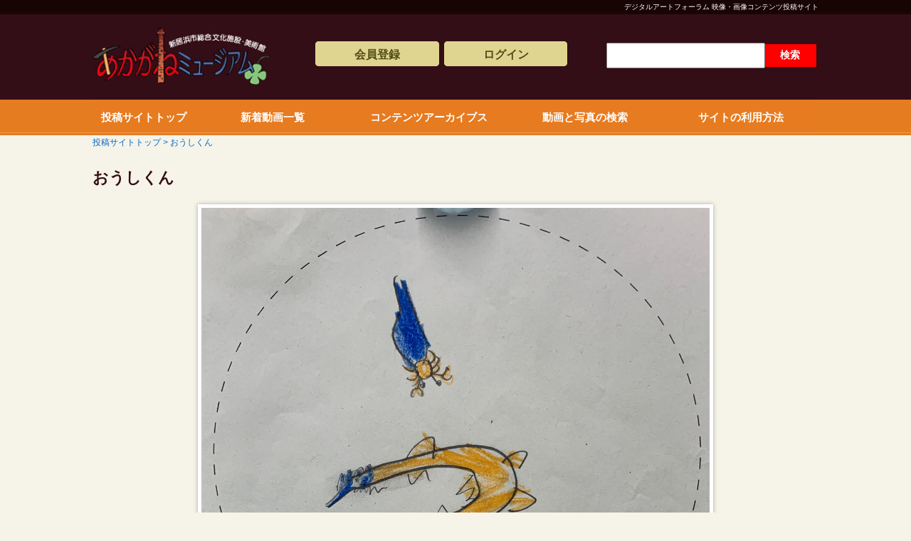

--- FILE ---
content_type: text/html; charset=UTF-8
request_url: https://cdn.akaganemuseum.jp/contents/detail/id/622
body_size: 10050
content:
<!DOCTYPE html>
<html lang="ja">
<head>
<meta charset="UTF-8" />
<!--[if lt IE 9]>
<script src="https://html5shiv.googlecode.com/svn/trunk/html5.js"></script>
<script src="https://css3-mediaqueries-js.googlecode.com/svn/trunk/css3-mediaqueries.js"></script>
<link rel="stylesheet" type="text/css" media="all" href="https://cdn.akaganemuseum.jp/ext/css/main.css?tid=1766680369">
<![endif]-->
<meta name="viewport" content="width=device-width,initial-scale=1.0" />
<link rel="stylesheet" href=" https://cdn.akaganemuseum.jp/ext/css/main.css?tid=1766680369" type="text/css" media="print" />
<link rel="stylesheet" href=" https://cdn.akaganemuseum.jp/ext/css/main.css?tid=1766680369" type="text/css" media="screen and (min-width: 1020px)" />
<link rel="stylesheet" href=" https://cdn.akaganemuseum.jp/ext/css/main_tb.css?tid=1766680369" type="text/css" media="screen and (max-width: 1019px) and (min-width: 768px)" />
<link rel="stylesheet" href=" https://cdn.akaganemuseum.jp/ext/css/main_tb.css?tid=1766680369" type="text/css" media="screen and (max-device-width: 1019px) and (min-device-width: 768px)" />
<link rel="stylesheet" href=" https://cdn.akaganemuseum.jp/ext/css/main_sp.css?tid=1766680369" type="text/css" media="screen and (max-width: 767px) and (min-width: 0px)" />
<link rel="stylesheet" href=" https://cdn.akaganemuseum.jp/ext/css/main_sp.css?tid=1766680369" type="text/css" media="screen and (max-device-width: 767px) and (min-device-width: 0px)" />
<link rel="stylesheet" type="text/css" media="all" href="https://cdn.akaganemuseum.jp/ext/js/lightbox.css">
<link rel="stylesheet" type="text/css" media="all" href="https://cdn.akaganemuseum.jp/ext/js/slicknav.min.css" />
<script type="text/javascript" src="https://cdn.akaganemuseum.jp/ext/js/prototype.js" charset="UTF-8"></script>
<script type="text/javascript" src="https://cdn.akaganemuseum.jp/ext/js/jquery-1.11.2.min.js"></script>
<script type="text/javascript" src="https://cdn.akaganemuseum.jp/ext/js/jquery.heightLine.js"></script>
<script type="text/javascript" src="https://cdn.akaganemuseum.jp/ext/js/lightbox.js"></script>
<script type="text/javascript" src="https://cdn.akaganemuseum.jp/ext/js/na_script.js"></script>
<script type="text/javascript" src="https://cdn.akaganemuseum.jp/ext/js/jquery.slicknav.min.js"></script>
<script type="text/javascript" src="//s7.addthis.com/js/300/addthis_widget.js#pubid=ra-4f8bd88e6d041114" async="async"></script>
<title>おうしくん | あかがねミュージアム ≫ デジタルアートフォーラム</title>
<script type="text/javascript">
<!--
jQuery.noConflict();
var base_url = "https://cdn.akaganemuseum.jp/";
window.onload = function(){
	rollovers( "_n" , "_o" );
};
-->
</script>
<meta name="description" content="新居浜市総合文化施設、 あかがねミュージアムは「創る・学ぶ・育む」をコンセプトに、文化の継承、発展とひとづくりを目的としています。" />
<meta name="keywords" content="新居浜市,投稿,動画,写真,新居浜市総合文化施設,あかがねミュージアム" />
</head>
<body>

<div id="wrap">

<div id="header_wrap">

<div id="header_menu_float">
</div>

<div id="header">
	<div id="header_contents">
		<div id="header_title"><h1>デジタルアートフォーラム 映像・画像コンテンツ投稿サイト</h1></div>
		<div id="header_tool">
			<div id="header_logo"><a href="http://www.akaganemuseum.jp/"><img src="https://cdn.akaganemuseum.jp/ext/images/logo_header.jpg" alt="" /></a></div>
			<div class="member_link">
				<ul class="clearfix">
					<li class="header_button round_all"><a href="https://cdn.akaganemuseum.jp/register" class="round_all"><span>会員登録</span></a></li>
					<li class="header_button round_all"><a href="https://cdn.akaganemuseum.jp/login" class="round_all"><span>ログイン</span></a></li>
				</ul>
			</div>
			<div class="contents_search">
				<form name="form_search" id="form_search" enctype="multipart/form-data" action="https://cdn.akaganemuseum.jp/contents/search" method="post">
					<p class="search_input"><input type="text" id="search_word" name="search_word" value="" maxlength="50" /></p>
					<div class="header_search"><a href="javascript:form_search.submit()"><span>検索</span></a></div>
				</form>
			</div>
		</div>
<script>
jQuery(function() {
	// メニュー表示(スマホのみ)
	jQuery('#header_menu').slicknav({
		prependTo:'#header_menu_float'
	});
});
</script>
		<ul id="header_menu">
			<li class="short"><a href="http://cdn.akaganemuseum.jp/">投稿サイトトップ</a></li>
			<li><a href="http://cdn.akaganemuseum.jp/contents/newarrivals">新着動画一覧</a></li>
			<li><a href="http://cdn.akaganemuseum.jp/contents/event">コンテンツアーカイブス</a></li>
			<li><a href="http://cdn.akaganemuseum.jp/contents/search">動画と写真の検索</a></li>
			<li><a href="http://cdn.akaganemuseum.jp/page/howto">サイトの利用方法</a></li>
		</ul>
	</div>
</div>

</div>

<div id="fb-root"></div>
<script>(function(d, s, id) {
	var js, fjs = d.getElementsByTagName(s)[0];
	if (d.getElementById(id)) return;
	js = d.createElement(s); js.id = id;
	js.src = "//connect.facebook.net/ja_JP/sdk.js#xfbml=1&version=v2.3&appId=211082945574149";
	fjs.parentNode.insertBefore(js, fjs);
}(document, 'script', 'facebook-jssdk'));
</script>

<div id="breadcrumb">
	<ul>
		<li><a href="https://cdn.akaganemuseum.jp/">投稿サイトトップ</a></li>
		<li>おうしくん</li>
	</ul>
	<h2 class="title_left"><span>おうしくん</span></h2>
	<div class="contents_frame shadow_all"><a href="https://cdn.akaganemuseum.jp/photo/4aae7dcda264ebf1059d8665b01c56e7.jpg" rel="lightbox"><img src="https://cdn.akaganemuseum.jp/photo/4aae7dcda264ebf1059d8665b01c56e7.jpg" value="" /></a></div>
</div>

<div id="contents_wrap" class="background_white">

<div id="contents_detail">
	<div id="contents_infomation">
		<div class="icon">
			&nbsp;		</div>
		<div class="name">
			<p>投稿者名：デジタルアートフォーラム管理人 さん</p>
			<p>投稿日：2020年08月10日</p>
		</div>
		<div class="detail">
&nbsp;		</div>
	</div>
</div>

</div>


<div id="contents_sosial_wrap" class="background_white">

<div id="contents_sosial">
	<div id="contents_infomation">
		<div class="addthis_sharing_toolbox"></div>
	</div>
</div>

</div>


<div id="new_arrivals_wrap" class="background_base">

<div id="new_arrivals_detail">
	<h3 id="top_new_arrivals">その他の投稿動画&amp;写真</h3>
	<ul id="new_arrivals_block" class="clearfix">
		<li class="photo_thum shadow_all">
			<a href="https://cdn.akaganemuseum.jp/contents/detail/id/53" class="photo_water"><img src="https://cdn.akaganemuseum.jp/photo/fb2091b9d06843ec8902d70ea53eb1d2.jpg" value="" /></a>
		</li>
		<li class="photo_thum shadow_all">
			<a href="https://cdn.akaganemuseum.jp/contents/detail/id/73" class="photo_water"><img src="https://cdn.akaganemuseum.jp/photo/7a525ad41a0bb7dc2996f480d8ecbdbe.jpg" value="" /></a>
		</li>
		<li class="photo_thum shadow_all">
			<a href="https://cdn.akaganemuseum.jp/contents/detail/id/52" class="photo_water"><img src="https://cdn.akaganemuseum.jp/photo/08be9a3e21e354f7e156161ec5b48cbe.jpg" value="" /></a>
		</li>
		<li class="photo_thum shadow_all">
			<a href="https://cdn.akaganemuseum.jp/contents/detail/id/49" class="photo_water"><img src="https://cdn.akaganemuseum.jp/photo/ca7d33d452a2f33d72b04ae2f23f4dd8.JPG" value="" /></a>
		</li>
		<li class="photo_thum shadow_all">
			<a href="https://cdn.akaganemuseum.jp/contents/detail/id/60" class="photo_water"><img src="https://cdn.akaganemuseum.jp/photo/f17963cbcee07ed2a9e45e31e954326c.JPG" value="" /></a>
		</li>
		<li class="photo_thum shadow_all">
			<a href="https://cdn.akaganemuseum.jp/contents/detail/id/51" class="photo_water"><img src="https://cdn.akaganemuseum.jp/photo/edb82c76b4ef58b99f79775ee401ef16.jpg" value="" /></a>
		</li>
		<li class="photo_thum shadow_all">
			<a href="https://cdn.akaganemuseum.jp/contents/detail/id/59" class="photo_water"><img src="https://cdn.akaganemuseum.jp/photo/3621f3cfa79271ec75109d64691ad8f7.jpg" value="" /></a>
		</li>
		<li class="photo_thum shadow_all">
			<a href="https://cdn.akaganemuseum.jp/contents/detail/id/56" class="photo_water"><img src="https://cdn.akaganemuseum.jp/photo/3bfb86882c55e5dc52fd57aa1a76f2fd.JPG" value="" /></a>
		</li>
		<li class="photo_thum shadow_all">
			<a href="https://cdn.akaganemuseum.jp/contents/detail/id/50" class="photo_water"><img src="https://cdn.akaganemuseum.jp/photo/381958e720143658912bfdf9d2a59145.JPG" value="" /></a>
		</li>
		<li class="photo_thum shadow_all">
			<a href="https://cdn.akaganemuseum.jp/contents/detail/id/57" class="photo_water"><img src="https://cdn.akaganemuseum.jp/photo/eb7e4ddac5429503511399aabb6574c7.jpg" value="" /></a>
		</li>
	</ul>
</div>

</div>


<div id="contents_wrap" class="background_white">

<div id="contents_comment">
	<div class="fb-comments" data-href="https://cdn.akaganemuseum.jp/contents/detail/id/622" data-width="100%" data-numposts="3"></div>
</div>

</div>

<div id="pagetop"><div><a href="#top"><img src="https://cdn.akaganemuseum.jp/ext/images/btn_pagetop.png" width="50" height="50" alt="PageTop" /></a></div></div>

<div id="footer_link">
	<ul id="footer_menu" class="clearfix">
		<li><a href="https://cdn.akaganemuseum.jp/contact">お問合せ</a></li>
		<li><a href="http://cdn.akaganemuseum.jp/page/copyright">著作権について</a></li>
		<li><a href="http://cdn.akaganemuseum.jp/page/privacy">プライバシーポリシー</a></li>
		<li><a href="http://cdn.akaganemuseum.jp/page/agreement">利用規約</a></li>
		<li><a href="http://cdn.akaganemuseum.jp/page/organization">組織概要</a></li>
	</ul>
</div>

<div id="footer_copyright"><p>Copyright &copy; 2025 akagane museum All Right Reserved.</p></div>

</body>
</html>


--- FILE ---
content_type: text/css
request_url: https://cdn.akaganemuseum.jp/ext/css/main.css?tid=1766680369
body_size: 85
content:
@import url("html5reset.css");
@import url("common.css");
@import url("detail.css");


--- FILE ---
content_type: text/css
request_url: https://cdn.akaganemuseum.jp/ext/css/common.css
body_size: 3606
content:
body {
	color:#333;
	font-size: 16px;
	line-height: 140%;
	text-align: center;
	background: #F6F4E8;
	font-family: "メイリオ",Meiryo,"ヒラギノ角ゴ Pro W3", "Hiragino Kaku Gothic Pro","ＭＳ Ｐゴシック",Osaka,Arial,sans-serif;
}

/* link */
a {
	color:#06B;
	text-decoration: none;
}
a img {
	border: none;
}
a:link {
	color:#06B;
}
a:visited {
	color:#955496;
}
a:hover {
	color:#06B;
	text-decoration: underline;
}

/* List */
ul {
	list-style: none;
}
ol {
	list-style: none;
}

/* 文字装飾関連 */
.normal {
	font-weight: 400;
}
.bold {
	font-weight: 600;
}
.blue {
	color: #06C;
}
.red {
	color: #F00;
}
.gray {
	color: #666;
}
.orange {
	color: #F60;
}

/* floatの解除 */
.clear {
	clear: both;
	height: 0;
	font-size: 0;
	border: none;
	margin: 0;
	padding: 0;
	background: none;
	line-height: 0;
}
.clearfix:after {
	display:block;
	clear:both;
	height:0px;
	visibility:hidden;
	content:".";
}
.clearfix {
	min-height: 1px; /*IE6、7対策*/
}
* html .clearfix {
	height: 1px;
	/*\*//*/ /*MAC IE5.x対策*/
	height: auto;
	overflow: hidden;
	/**/
}

/* フォント関連 */
.font_mincho {
	font-family: "ヒラギノ明朝 ProN W6", "HiraMinProN-W6", "HG明朝E", "ＭＳ Ｐ明朝", "MS PMincho", "MS 明朝", serif;
}
.font_x-small {
	font-size: 0.7em;
}
.font_small {
	font-size: 0.75em;
}
.font_medium {
	font-size: 0.85em;
}
.font_large {
	font-size: 1em;
}
.font_x-large {
	font-size: 1.2em;
}

.button_over:hover {
	filter:alpha(opacity=70);
	-moz-opacity: 0.7;
	opacity: 0.7;
}

.fixed {
	position: fixed;
	top: 0;
	width: 100%;
	z-index: 1000000;
}

label.myError {
	display: block;
	color: red;
	font-weight: 600;
}

/* テキストの横に線を引く */
.text_side_line {
	position: relative;
}
.text_side_line:before {
	content: "";
	display: block;
	border-top: solid 1px #CCCCCC;
	width: 100%;
	height: 1px;
	position: absolute;
	top: 40%;
	z-index: 1;
}
.text_side_line span {
	background: #F5F5F5;
	padding: 0 1%;
	position: relative;
	z-index: 5;
}

/* ボックスの影 */
.shadow_lower {
	box-shadow: 0 6px 3px -3px rgba(0,0,0,0.3);
}
.shadow_upper {
	box-shadow: 0 -6px 3px -3px rgba(0,0,0,0.3);
}
.shadow_ud {
	box-shadow: 0 6px 3px -3px rgba(0,0,0,0.3), 0 -6px 3px -3px rgba(0,0,0,0.3);
}
.shadow_all {
	box-shadow: 0 0 6px rgba(0,0,0,0.3);
}

/* ブロックの角丸 */
.round_all {
	border-radius: 5px;
	-webkit-border-radius: 5px;
	-moz-border-radius: 5px;
}
.round_top {
	border-top-left-radius: 5px;
	-webkit-top-left-border-radius: 5px;
	-moz-border-top-left-radius: 5px;
	border-top-right-radius: 5px;
	-webkit-top-right-border-radius: 5px;
	-moz-border-top-right-radius: 5px;
}
.round_bottom {
	border-bottom-left-radius: 5px;
	-webkit-bottom-left-border-radius: 5px;
	-moz-border-bottom-left-radius: 5px;
	border-bottom-right-radius: 5px;
	-webkit-bottom-right-border-radius: 5px;
	-moz-border-bottom-right-radius: 5px;
}
.round_left {
	border-top-left-radius: 5px;
	-webkit-top-left-border-radius: 5px;
	-moz-border-top-left-radius: 5px;
	border-bottom-left-radius: 5px;
	-webkit-bottom-left-border-radius: 5px;
	-moz-border-bottom-left-radius: 5px;
}
.round_right {
	border-top-right-radius: 5px;
	-webkit-top-right-border-radius: 5px;
	-moz-border-top-right-radius: 5px;
	border-bottom-right-radius: 5px;
	-webkit-bottom-right-border-radius: 5px;
	-moz-border-bottom-right-radius: 5px;
}

/* ツールチップ表示 */
span.tooltip{
	line-height:1.5;
	color:white;
	width:170px;
	background:#1585A3;
	border:2px solid white;
	padding:1em;
	font-size:small;
	border-radius: 8px;
	-moz-border-radius: 8px;
	-webkit-border-radius: 8px;
}


--- FILE ---
content_type: text/css
request_url: https://cdn.akaganemuseum.jp/ext/css/detail.css
body_size: 22763
content:
/* 全体設定 */
img {
	width: auto;
}
.image_middle {
	vertical-align: middle;
}

select,
input[type="text"],
input[type="password"] {
	font-size: 1.1em;
	line-height: 180%;
	margin: 2px 0;
	padding: 0 2px;
	height: 32px;
}
textarea {
	font-size: 1.1em;
	line-height: 140%;
	margin: 2px 0;
	padding: 0 2px;
}
select:focus,
textarea:focus,
input[type="text"]:focus,
input[type="password"]:focus {
	background-color: #FFFBED;
}
.normal_button a {
	font-size: 1.1em;
	font-weight: 600;
	line-height: 180%;
	color: #FFF;
	background: #350D16;
	display: block;
	padding: 5px 0;
	text-align: center;
}
.orange_button a {
	font-size: 1.1em;
	font-weight: 600;
	line-height: 180%;
	color: #FFF;
	background: #E77B20;
	display: block;
	padding: 5px 0;
	text-align: center;
}
.orange_button a:hover,
.header_button a:hover,
.normal_button a:hover {
	filter:alpha(opacity=85);
	-moz-opacity: 0.85;
	opacity: 0.85;
}
.header_button {
	background: #FFF;
}
.header_button a {
	font-size: 1em;
	font-weight: 600;
	line-height: 180%;
	color: #544D18;
	background: #DFD590;
	display: block;
	padding: 5px 0 2px 0;
	text-align: center;
}
.header_search a {
	font-size: 0.85em;
	font-weight: 600;
	line-height: 180%;
	color: #FFF;
	background: red;
	display: block;
	padding: 4px 0 4px 0;
	text-align: center;
}
.normal_frame_button a {
	font-size: 1.1em;
	font-weight: 600;
	line-height: 150%;
	color: #350D16;
	border: 2px solid #350D16;
	display: block;
	padding: 3px 5px 2px 5px;
	text-align: center;
}
.normal_frame_button a:hover {
	color: #FFF;
	background: #350D16;
	text-decoration: none;
}


/* ページトップボタン */
#pagetop {
	position: fixed;
	width: 100%;
	bottom: 150px;
	display: none;
}

#pagetop > div {
	max-width: 1020px;
	margin: 0 auto;
	position: relative;
}
#pagetop > div a {
	width: 50px;
	position: absolute;
	right: 0;
	filter:alpha(opacity=70);
	-moz-opacity: 0.7;
	opacity: 0.7;
}


/* フッター */
#footer_link {
	width: 1020px;
	margin: 0 auto;
}
#footer_menu {
	padding: 1% 0;
}
#footer_menu li {
	font-size: 0.85em;
	padding: 0 10px;
	line-height: 150%;
	float: right;
	border-left: 1px solid #350D16;
}
#footer_menu li:last-child {
	border-left: none;
}
#footer_menu li a {
	color: #350D16;
}
#footer_copyright {
	padding: 1.5% 0;
	text-align: center;
	color: #FFF;
	background: #350D16;
	font-size: 0.85em;
	font-weight: 400;
}
#footer_copyright p {
	width: 1020px;
	margin: 0 auto;
}

div#title-tip {
	margin: 0 1em 0 0;
	border: solid #ccc 1px;
	border-radius: 8px;
	-moz-border-radius: 8px;
	-webkit-border-radius: 8px;
	padding: .3em .5em;
	background: #fff;
	opacity: .8;
	filter: alpha(opacity=80);
	font-size: 86%;
	z-index: 10000;
}


/* ヘッダー */
#header_wrap {
	background: url('../images/bk_header_xrepeat.jpg') left top repeat-x;
	height: auto;
}
#header {
	width: 1020px;
	margin: 0 auto;
	display: table;
}
#header #header_contents {
	width: 100%;
	max-width: 1020px;
}
#header #header_contents #header_title {
	width: 100%;
	height: 20px;
	line-height: 20px;
	text-align: right;
}
#header #header_contents #header_title h1 {
	font-size: 10px;
	color: #FFF;
	font-weight: 400;
}
#header #header_contents #header_tool {
	width: 100%;
	height: 120px;
	line-height: 150%;
	text-align: left;
	color: #FFF;
	font-weight: 400;
	display: table;
}
#header #header_logo {
	width: 25%;
	max-width: 255px;
	display: table-cell;
	vertical-align:middle;
}
#header #header_logo img {
	width: 250px;
}
#header #header_contents #header_tool .member_link {
	width: 33%;
	padding: 38px 0 0 2%;
	display: table-cell;
	vertical-align: top;
}
#header #header_contents #header_tool .member_link li {
	width: 48%;
	margin: 0 1%;
	margin: 0 1%;
	float: left;
}
#header #header_contents #header_tool .member_info {
	width: 95%;
	margin: 2% 0 0 1%;
}
#header #header_contents #header_tool .member_info a {
	color: #FFF;
}
#header #header_contents #header_tool .contents_search {
	width: 30%;
	padding: 38px 0 0 5%;
	display: table-cell;
	vertical-align: top;
}
#header #header_contents #header_tool .contents_search .search_input {
	width: 74.5%;
	padding: 0 0.5% 0 0;
	display: table-cell;
	vertical-align: top;
}
#header #header_contents #header_tool .contents_search .search_input input {
	width: 98%;
}
#header #header_contents #header_tool .contents_search .header_search {
	width: 25%;
	padding: 0;
	display: table-cell;
	vertical-align: middle;
}
#header #header_contents #header_tool .contents_search .header_search {
	height: 100%;
}

#header #header_contents #header_menu {
	height: 50px;
	line-height: 150%;
	text-align: center;
	display: table;
	width: 100%;
	overflow: hidden;
}
#header_menu li {
	width: 21.5%;
	height: 50px;
	display: table-cell;
	text-align: center;
	font-size: 0.95em;
	line-height: 120%;
	vertical-align: middle;
	padding: 0;
	background: #FFF;
}
#header_menu li.short {
	width: 14%;
}
#header_menu li a {
	width: 100%;
	height: 50px;
	line-height: 50px;
	color: #FFF;
	display: block;
	font-weight: 600;
	background: url('../images/bk_header_btn_xrepeat.jpg') left top repeat-x;
}
#header_menu li a:hover {
	filter:alpha(opacity=85);
	-moz-opacity: 0.85;
	opacity: 0.85;
}
#header_menu_float {
	display: none;
}



/* コンテンツ */
#contents_wrap {
}
#contents {
	width: 1020px;
	margin: 0 auto;
	text-align: left;
	padding: 1% 0 5% 0;
}
.background_white {
	background: #FFF;
}
.background_base {
	background: #F6F4E8;
}
.background_gray {
	background: #CCC;
}

#breadcrumb {
	width: 1020px;
	font-size: 0.75em;
	line-height: 180%;
	margin: 0 auto;
	padding: 0% 0 0.5% 0;
	color: #06C;
	text-align: left;
}
#breadcrumb li {
	display: inline-block;
}
#breadcrumb li:before {
	content: " > ";
}
#breadcrumb li:first-child:before {
	content: "";
}
#breadcrumb a {
	color: #06C;
}
h2.title_center {
	line-height: 120%;
	text-align: center;
	color: #350D16;
	font-size: 1.2em;
}
h2.title_left {
	line-height: 120%;
	text-align: left;
	color: #350D16;
	font-size: 1.2em;
}
.contents_box {
	width: 95%;
	padding: 2%;
	margin: 2% auto 0 auto;
	background: #FFF;
	display: table;
	height: 100%;
}


/* トップページ */
#top_catch_wrap {
}
#top_catch {
	width: 1020px;
	margin: 0 auto;
	text-align: left;
	padding: 2.5% 0 2% 0;
	text-align: center;
}
#top_catch p {
	width: 70%;
	font-size: 0.75em;
	margin: 1% auto 0 auto;
	line-height: 140%;
}
#contents_ranking {
	width: 1020px;
	margin: 0 auto;
	text-align: left;
	padding: 1% 0 1.5% 0;
}
#top_ranking {
	width: 0 auto;
	text-align: center;
	font-size: 1.2em;
	color: #350D16;
}
#top_ranking img {
	padding-right: 10px;
}
#ranking_block {
	width: 100%;
	margin: 3% 0 0 0;
}
#ranking_block .ranking_box {
	width: 47.8%;
	margin: 0 auto;
	padding: 0 1%;
	float: left;
}
#ranking_block .ranking_box:first-child {
	border-right: 1px dotted #350D16;
}
#ranking_block .ranking_box h4 {
	line-height: 150%;
	text-align: center;
	background: #350D16;
	color: #FFF;
	width: 100%;
	font-size: 1.2em;
}
#ranking_block .ranking_box dl {
	width: 100%;
	margin: 5% 0 0 0;
}
#ranking_block .ranking_box dl dt {
	color: #350D16;
	font-size: 1.2em;
	font-weight: 600;
	line-height: 120%;
	text-align: center;
	margin: 0 0 1% 0;
}
#ranking_block .ranking_box dl dt span {
	font-size: 1.4em;
}
#ranking_block .ranking_box .ranking_1st dl dt span {
	font-size: 2em;
}
#ranking_block .ranking_box dl dd.contetns_info {
	width: 100%;
	margin: 2.5% 0 0 0;
	color: #350D16;
}
#ranking_block .ranking_box dl dd.contetns_info .title {
	font-size: 1em;
	font-weight: 600;
	line-height: 150%;
}
#ranking_block .ranking_box dl dd.contetns_info .other {
	font-size: 0.8em;
	line-height: 140%;
}
#ranking_block .ranking_box .ranking_1st dl dd.contetns_info {
	display: table;
}
#ranking_block .ranking_box .ranking_1st dl dd.contetns_info .title {
	width: 63%;
	padding-right: 2%;
	display: table-cell;
}
#ranking_block .ranking_box .ranking_1st dl dd.contetns_info .other {
	width: 35%;
	display: table-cell;
}
#ranking_block .ranking_box dl dd.contetns_body {
	margin: 0.5% auto;
	width: 97.8%;
	padding: 1% 1% 0.2% 1%;
	border: 1px solid #CCC;
	overflow: hidden;
	text-align: center;
}
.ranking_1st dl dd.contetns_body {
	height: 360px;
	display: table;
}
.ranking_1st dl dd.contetns_body a {
	display: table-cell;
	vertical-align: middle;
}
#ranking_block .ranking_box dl dd.contetns_body img{
	width: 100%;
}
#ranking_block .ranking_box .ranking_other {
	width: 100%;
	margin: 3.5% 0 0 0;
}
#ranking_block .ranking_box .ranking_other dl {
	width: 47%;
	padding: 1%;
	margin: 0 0.5%;
	float: left;
}
#ranking_block .ranking_box .ranking_other dl dd.contetns_body img{
	max-width: 100%;
	height: 180px;
}
#new_arrivals {
	width: 1020px;
	margin: 0 auto;
	text-align: left;
	padding: 3% 0 0 0;
}
#top_new_arrivals {
	width: 0 auto;
	text-align: center;
	font-size: 1.6em;
	color: #350D16;
}
#new_arrivals_block {
	width: 100%;
	margin: 3% 0 0 0;
}
#new_arrivals_block li {
	width: 17.5%;
	height: 180px;
	margin: 1%;
	padding: 0.25%;
	float: left;
	text-align: center;
	overflow: hidden;
	background: #FFF;
}
#new_arrivals_block li img {
	max-height: 180px;
}
#new_arrivals .other_contents{
	width: 35%;
	margin: 4% auto 0 auto;
}
#top_event {
	margin: 5% 0 0 0;
	text-align: center;
	font-size: 1.6em;
	color: #350D16;
}
.event_menu {
	width: 100%;
	margin: 3% 0 0 0;
}
.event_menu li {
	width: 17%;
	margin: 0 0.5%;
	float: left;
	padding: 1% 0.8% 0.3% 0.8%;
	border-left: 2px solid #350D16;
	border-top: 2px solid #350D16;
	border-right: 2px solid #350D16;
	color: #350D16;
	font-size: 0.9em;
	line-height: 130%;
	font-weight: 600;
	cursor:pointer;
}
.event_menu li.select,
.event_menu li:hover {
	background: #350D16;
	color: #FFF;
}
#event_contents_wrap {
	background: #350D16;
}
#event_contents {
	width: 1020px;
	margin: 0 auto;
	text-align: left;
	padding: 2% 0 1.5% 0;
	color: #FFF;
}
#event_contents .disnon {
	display: none;
}
#event_contents li .contetns_info {
	width: 100%;
	margin: 2.5% 0 0 0;
	text-align: left;
}
#event_contents li .contetns_info .title {
	font-size: 0.9em;
	font-weight: 600;
	line-height: 150%;
}
#event_contents li .contetns_info .other {
	font-size: 0.75em;
	line-height: 140%;
}
#event_contents li {
	margin: 0.5%;
	width: 19%;
	overflow: hidden;
	text-align: center;
	float:left;
}
#event_contents li .photo {
	background: #FFF;
	width: 97.5%;
	padding: 1% 1% 0.2% 1%;
	border: 1px solid #CCC;
	overflow: hidden;
	text-align: center;
	background: #FFF;
	height: 160px;
}
#event_contents li img{
	max-width: 100%;
	height: 160px;
}



/* ログイン */
#login_block {
	width: 76%;
	margin: 0 auto;
	padding: 2.5% 0;
	background: #FFF;
}
.login_box {
	width: 42%;
	float: left;
	margin: 0 auto;
	padding: 0 4%;
	background: #FFF;
}
.login_form {
	width: 100%;
}
.login_form dt {
	font-size: 0.85em;
	font-weight: 600;
	margin: 3% 0 0 0;
}
.login_form .input input {
	width: 100%;
}
.login_form .forget,
.login_form .autologin {
	font-size: 0.85em;
	font-weight: 600;
	margin: 2% 0 0 0;
	text-align: center;
}
.login_form .error_message {
	font-size: 0.85em;
	font-weight: 600;
	margin: 1% 0;
	color: red;
}
.login_form .submit {
	margin: 2% 0 0 0;
}
.login_form .submit a {
	width: 70%;
	margin: 0 auto;
}
.btn_facebook {
	margin-top: 8%;
}
.btn_facebook a {
	font-size: 1em;
	font-weight: 600;
	line-height: 180%;
	color: #FFF;
	background: #345691;
	display: block;
	padding: 3px;
	text-align: left;
}
.btn_facebook a img {
	width: 35px;
	vertical-align: middle;
}
.btn_facebook a:hover {
	filter:alpha(opacity=90);
	-moz-opacity: 0.90;
	opacity: 0.90;
}
.login_regist {
	width: 40%;
	margin: 3% auto 0 auto;
}
.login_regist a {
	padding: 10px 0 6px 0;
}
.login_regist span {
	display: block;
	line-height: 130%;
}
.login_regist .att {
	font-size: 0.7em;
	font-weight: 400;
}
.login_regist .main {
	font-size: 1.2em;
}


/* メニューページ(管理) */
#menu_news {
	width: 96%;
	padding: 2%;
	margin: 3% auto 2% auto;
	background: #FFF;
	display: table;
	height: 100%;
}
#menu_news dt {
	color: #350D16;
	display: table-cell;
	width: 18%;
	margin: 0 2% 0 0;
	font-size: 1em;
	line-height: 130%;
	font-weight: 600;
	vertical-align: top;
}
#menu_news dd {
	display: table-cell;
	width: 80%;
	margin: 0 0 0 0;
	font-size: 0.85em;
	line-height: 150%;
	vertical-align: top;
}
.button_table_flex {
	width: 100%;
	margin: 3% auto;
	display: table;
}
.button_table_flex .button_table_flex_sub {
	width: 24%;
	padding: 0 0.5%;
	display: table-cell;
	vertical-align: top;
}
.button_table_flex .button_table_flex_mini {
	width: 24%;
	padding: 0 0.5%;
	display: table-cell;
	vertical-align: top;
}
.button_table_flex .button_table_flex_sub a {
	text-align: center;
	padding: 20px 0;
	line-height: 160%;
}
.button_table_flex .button_table_flex_sub a img {
	height: 100px;
}
.button_table_flex .button_table_flex_sub a span {
	display: block;
	color: #FFF;
}
.button_table_flex .button_table_flex_mini a {
	margin: 0 auto 2% auto;
	text-align: center;
	padding: 12px 0;
}


/* リストページ(管理) */
.button_add {
	width: 20%;
	margin: 2% 0 3% 0.5%;
}
#contents .contentslist {
	margin: 3% auto 0 auto;
	width: 98%;
	border-top: 1px solid #CCC;
	border-left: 1px solid #CCC;
	background: #FFF;
}
#contents .contentslist th,
#contents .contentslist td {
	padding: 0.5%;
	border-bottom: 1px solid #CCC;
	border-right: 1px solid #CCC;
	font-size: 0.9em;
	vertical-align: middle;
	line-height: 140%;
}
#contents .contentslist th {
	background: #EEE;
	color: #350D16;
}
#contents .contentslist th.btn_sort {
	width: 5%;
}
#contents .contentslist th.title_action {
	width: 15%;
}
#contents .contentslist .title {
	border-right: none;
}
#contents .contentslist .check {
	font-size: 0.85em;
	width: 7%;
}
#contents .contentslist .photo {
	width: 15%;
	vertical-align: middle;
	line-height: 100%;
	font-size: 0;
}
#contents .contentslist .photo .input_thumbnail img {
	width: 80%;
}

/* 入力ページ(管理) */
.button_back {
	width: 20%;
	margin: 2% 0 3% 0.5%;
}
.button_decision {
	width: 20%;
	margin: 2% auto 0 auto;
}
.button_parallel {
	width: 42%;
	margin: 2% auto 0 auto;
}
.button_parallel .button_approval_flg,
.button_parallel .button_decision {
	width: 48%;
	margin: 0 1%;
	float: left;
}
#contents .inputtable {
	margin: 3% auto 0 auto;
	width: 99%;
	background: #FFF;
	border-top: 1px solid #CCC;
	border-left: 1px solid #CCC;
}
#contents .inputtable th,
#contents .inputtable td {
	padding: 0.5%;
	border-bottom: 1px solid #CCC;
	border-right: 1px solid #CCC;
	vertical-align: middle;
	line-height: 140%;
}
#contents .inputtable th {
	background: #EEE;
	text-align: center;
	width: 35%;
	font-size: 0.9em;
}
#contents .inputtable td {
	font-size: 0.9em;
}
#contents .inputtable td .input_thumbnail img {
	width: 40%;
}
#contents .inputtable td label.icon img {
	width: 48px;
	vertical-align: middle;
}
#contents .input_detail {
	width: 100%;
}
#contents .input_detail p {
	float: left;
}
#contents .input_detail p.input_item {
	margin: 0 5% 0 0;
}
#contents .input_detail p.orange_button {
	width: 15%;
	margin: 0 1%;
}
#contents .input_detail p.orange_button a {
	line-height: 150%;
	padding: 1%;
	margin: 5% 0 0 0;
}

/* 入力ページ(管理) */
h3.title_agreement {
	line-height: 130%;
	text-align: center;
	color: #350D16;
	font-size: 1.1em;
	width: 40%;
	margin: 2% auto 0 auto;
}
#contents .agreement_block {
	margin: 3% auto;
	width: 95%;
	border: 1px solid #CCC;
	overflow: scroll;
	height: 400px;
	padding: 2%;
	font-size: 0.85em;
	line-height: 140%;
	background: #FFF;
}
#contents .howto_block,
#contents .copyright_block,
#contents .privacy_block,
#contents .agreement_block2 {
	margin: 2% auto 0 auto;
	width: 95%;
	border: 1px solid #CCC;
	overflow: hidden;
	padding: 2%;
	font-size: 0.85em;
	line-height: 140%;
	background: #FFF;
}
#contents .copyright_block ol li
#contents .copyright_block ol li
#contents .agreement_block2 ol li
#contents .agreement_block ol li {
	list-style: decimal;
	margin: 0 0 0.5% 20px;
}
#contents .copyright_block ul li,
#contents .privacy_block ul li {
	list-style: disc;
	margin: 0 0 0.5% 20px;
}
#contents .agreement_block h3 {
}
#contents .copyright_block p,
#contents .copyright_block ol,
#contents .copyright_block ul,
#contents .privacy_block p,
#contents .privacy_block ol,
#contents .privacy_block ul,
#contents .agreement_block2 p,
#contents .agreement_block2 ol,
#contents .agreement_block p,
#contents .agreement_block ol {
	margin: 0.5% 1% 3% 1%;
}
#contents .btn_agreement {
	width: 40%;
	display: table;
	margin: 1% auto 0 auto;
}
#contents .btn_agreement p {
	width: 48%;
	padding: 0 1%;
	margin: 1% auto 0 auto;
	display: table-cell;
}
#contents .howto_block h3 {
	font-size: 1.1em;
	line-height: 120%;
}
#contents .howto_block dl {
	font-size: 1em;
	line-height: 140%;
	margin: 1.5% 0 0 0;
}
#contents .howto_block dl dt {
	font-weight: 600;
}
#contents .howto_block dl dd {
	margin: 0.5% 0 0 1.5%;
}
#contents .howto_block dl dd ul li {
	margin: 0 0 0 20px;
	list-style: disc;
}
#contents .howto_block dl dd ul li.att {
	font-size: 0.9em;
	list-style: none;
	color: #666;
}
#contents .howto_block dl dd ul li.att:before {
	content: "※";
}

/* コンテンツ詳細ページ */
#breadcrumb .title_left {
	line-height: 120%;
	text-align: left;
	color: #350D16;
	font-size: 1.8em;
	margin: 2.5% 0 0 0;
}
#breadcrumb .contents_frame {
	width: 70%;
	padding: 0.5% 0.5% 0% 0.5%;
	margin: 2.5% auto 3.5% auto;
	background:#FFF;
}
#breadcrumb .contents_frame img {
	width: 100%;
}
#breadcrumb .contents_frame iframe {
	width: 100%;
	height: 400px;
}
#contents_detail {
	width: 1020px;
	margin: 0 auto;
	text-align: left;
	padding: 2% 0 2.5% 0;
	text-align: left;
}
#contents_infomation {
	width: 100%;
	display: table;
}
#contents_infomation .icon {
	width: 10%;
	display: table-cell;
	text-align: left;
	vertical-align: top;
}
#contents_infomation .icon img {
	max-width: 64px;
	max-height: 64px;
}
#contents_infomation .name {
	width: 29%;
	padding: 0 0.5%;
	display: table-cell;
	font-size: 1em;
	color: #350D16;
	line-height: 140%;
	text-align: left;
	vertical-align: top;
}
#contents_infomation .detail {
	width: 70%;
	display: table-cell;
	font-size: 1em;
	line-height: 140%;
	text-align: left;
	vertical-align: top;
}

#contents_sosial_wrap {
	border-top: 1px solid #CCC;
}
#contents_sosial {
	width: 1020px;
	margin: 0 auto;
	text-align: left;
	padding: 1.5% 0 1% 0;
	text-align: left;
}
#new_arrivals_detail {
	width: 1020px;
	margin: 0 auto;
	text-align: left;
	padding: 3% 0;
}
#contents_comment {
	width: 1020px;
	margin: 0 auto;
	text-align: left;
	padding: 1.5% 0;
}
#contents_comment .fb-comments {
	margin: 0 auto;
}

/* イベント詳細ページ */
#breadcrumb #event_select_box {
	margin: 0.5% 0 0 0;
	text-align: right;
	font-size: 1.2em;
}
#breadcrumb #event_title {
	line-height: 120%;
	text-align: left;
	font-size: 1.8em;
	margin: 2.5% 0 0 0;
}
#breadcrumb .event_photo {
	width: 95%;
	padding: 1% 1% 0% 1%;
	margin: 2.5% auto 3.5% auto;
	text-align: center;
	background: #FFF;
}
#breadcrumb .event_photo img {
	width: auto;
}
#event_description_wrap {
	margin: 0;
	padding: 2% 0 2% 0;
	border-bottom: 1px solid #FFF;
}
#event_description {
	width: 1020px;
	margin: 0 auto;
	text-align: left;
}
#event_description .description {
	width: 100%;
	margin: 0 auto;
	text-align: center;
	padding: 0;
	font-size: 0.9em;
	line-height: 150%;
}
#event_arrivals_wrap {
	margin: 0;
	padding: 0;
}
#event_arrivals_detail {
	width: 1020px;
	margin: 0 auto;
	text-align: left;
	padding: 2.5% 0;
}
#event_new_arrivals {
	width: 0 auto;
	text-align: center;
	font-size: 1.6em;
	color: #350D16;
}
#event_arrivals_block {
	width: 100%;
	margin: 3% 0 0 0;
}
#event_arrivals_block li {
	width: 19%;
	float: left;
	margin: 0 0.5% 1.5% 0.5%;
	overflow: hidden;
}
#event_arrivals_block li p.photo {
	width: 97%;
	height: 180px;
	margin: 0 auto;
	padding: 0.25%;
	text-align: center;
	overflow: hidden;
	border: 1px #CCC solid;
	background: #FFF;
}
#event_arrivals_block li img {
	max-height: 180px;
}
#event_arrivals_block li .contetns_info {
	width: 100%;
	margin: 2.5% 0 0 0;
	text-align: left;
}
#event_arrivals_block li .contetns_info .title {
	font-size: 0.9em;
	font-weight: 600;
	line-height: 150%;
}
#event_arrivals_block li .contetns_info .other {
	font-size: 0.75em;
	line-height: 140%;
}


/* 新着動画ページ */
#new_contents_block {
	width: 100%;
	margin: 3% 0 0 0;
}
#new_contents_block li {
	width: 19%;
	float: left;
	margin: 0 0.5% 1.5% 0.5%;
	overflow: hidden;
}
#new_contents_block li p.photo {
	width: 98%;
	margin: 0 auto;
	padding: 0.5%;
	text-align: center;
	overflow: hidden;
	height: 180px;
	border: 1px solid #CCC;
}
#new_contents_block li img {
	max-height: 180px;
}
#new_contents_block li .contetns_info {
	width: 100%;
	margin: 2.5% 0 0 0;
	text-align: left;
}
#new_contents_block li .contetns_info .title {
	font-size: 0.9em;
	font-weight: 600;
	line-height: 150%;
}
#new_contents_block li .contetns_info .other {
	font-size: 0.75em;
	line-height: 140%;
}

/* 動画アップロード */
#uploading {
	display:none;
	width: 100%;
	padding: 3% 0;
	background: #FFF;
	text-align: center;
}

/* 透かし */
.photo_water,
.movie_water {
	display: block;
	position: relative;
}
.photo_water:after,
.movie_water:after {
	position: absolute;
	content: " ";
	z-index: 100;
	width:15%;
	height:15%;
	left: 42.5%;
	bottom: 1%;
	filter:alpha(opacity=70);
	-moz-opacity: 0.7;
	opacity: 0.7;
}
.photo_water:after {
	background: url('../images/ico_photo.png') right top no-repeat;
	background-size: contain;
}
.movie_water:after {
	background: url('../images/ico_movie.png') right top no-repeat;
	background-size: contain;
}


--- FILE ---
content_type: text/css
request_url: https://cdn.akaganemuseum.jp/ext/css/main_tb.css?tid=1766680369
body_size: 88
content:
@import url("html5reset.css");
@import url("common.css");
@import url("detail_tb.css");


--- FILE ---
content_type: text/css
request_url: https://cdn.akaganemuseum.jp/ext/css/main_sp.css?tid=1766680369
body_size: 88
content:
@import url("html5reset.css");
@import url("common.css");
@import url("detail_sp.css");


--- FILE ---
content_type: text/css
request_url: https://cdn.akaganemuseum.jp/ext/css/detail_tb.css
body_size: 22908
content:
/* 全体設定 */
img {
	width: auto;
}
.image_middle {
	vertical-align: middle;
}

select,
input[type="text"],
input[type="password"] {
	font-size: 1.1em;
	line-height: 180%;
	margin: 2px 0;
	padding: 0 2px;
	height: 32px;
}
textarea {
	font-size: 1.1em;
	line-height: 140%;
	margin: 2px 0;
	padding: 0 2px;
}
select:focus,
textarea:focus,
input[type="text"]:focus,
input[type="password"]:focus {
	background-color: #FFFBED;
}
.normal_button a {
	font-size: 1.1em;
	font-weight: 600;
	line-height: 180%;
	color: #FFF;
	background: #350D16;
	display: block;
	padding: 5px 0;
	text-align: center;
}
.orange_button a {
	font-size: 1.1em;
	font-weight: 600;
	line-height: 180%;
	color: #FFF;
	background: #E77B20;
	display: block;
	padding: 5px 0;
	text-align: center;
}
.orange_button a:hover,
.header_button a:hover,
.normal_button a:hover {
	filter:alpha(opacity=85);
	-moz-opacity: 0.85;
	opacity: 0.85;
}
.header_button {
	background: #FFF;
}
.header_button a {
	font-size: 1em;
	font-weight: 600;
	line-height: 180%;
	color: #544D18;
	background: #DFD590;
	display: block;
	padding: 5px 0 2px 0;
	text-align: center;
}
.header_search a {
	font-size: 0.85em;
	font-weight: 600;
	line-height: 180%;
	color: #FFF;
	background: red;
	display: block;
	padding: 4px 0 4px 0;
	text-align: center;
}
.normal_frame_button a {
	font-size: 1.1em;
	font-weight: 600;
	line-height: 150%;
	color: #350D16;
	border: 2px solid #350D16;
	display: block;
	padding: 3px 5px 2px 5px;
	text-align: center;
}
.normal_frame_button a:hover {
	color: #FFF;
	background: #350D16;
	text-decoration: none;
}


/* ページトップボタン */
#pagetop {
	position: fixed;
	width: 100%;
	bottom: 150px;
	display: none;
}

#pagetop > div {
	max-width: 1020px;
	margin: 0 auto;
	position: relative;
}
#pagetop > div a {
	width: 50px;
	position: absolute;
	right: 0;
	filter:alpha(opacity=70);
	-moz-opacity: 0.7;
	opacity: 0.7;
}


/* フッター */
#footer_link {
	width: 100%;
	max-width: 1020px;
	margin: 0 auto;
}
#footer_menu {
	padding: 1% 0;
}
#footer_menu li {
	font-size: 0.85em;
	padding: 0 10px;
	line-height: 150%;
	float: right;
	border-left: 1px solid #350D16;
}
#footer_menu li:last-child {
	border-left: none;
}
#footer_menu li a {
	color: #350D16;
}
#footer_copyright {
	padding: 1.5% 0;
	text-align: center;
	color: #FFF;
	background: #350D16;
	font-size: 0.85em;
	font-weight: 400;
}

div#title-tip {
	margin: 0 1em 0 0;
	border: solid #ccc 1px;
	border-radius: 8px;
	-moz-border-radius: 8px;
	-webkit-border-radius: 8px;
	padding: .3em .5em;
	background: #fff;
	opacity: .8;
	filter: alpha(opacity=80);
	font-size: 86%;
	z-index: 10000;
}


/* ヘッダー */
#header_wrap {
	background: url('../images/bk_header_xrepeat.jpg') left top repeat-x;
	height: auto;
}
#header {
	width: 100%;
	max-width: 1020px;
	margin: 0 auto;
	display: table;
}
#header #header_logo {
	width: 25%;
	max-width: 255px;
	display: table-cell;
	vertical-align: middle;
}
#header #header_contents {
	width: 100%;
	max-width: 1020px;
}
#header #header_contents #header_title {
	width: 100%;
	height: 20px;
	line-height: 20px;
	text-align: right;
}
#header #header_contents #header_title h1 {
	font-size: 10px;
	color: #FFF;
	font-weight: 400;
}
#header #header_contents #header_tool {
	width: 100%;
	height: 120px;
	line-height: 150%;
	text-align: left;
	color: #FFF;
	font-weight: 400;
	display: table;
}
#header #header_contents #header_tool .member_link {
	width: 33%;
	padding: 38px 0 0 2%;
	display: table-cell;
	vertical-align: top;
}
#header #header_contents #header_tool .member_link li {
	width: 48%;
	margin: 0 1%;
	float: left;
}
#header #header_contents #header_tool .member_info {
	width: 95%;
	margin: 2% 0 0 1%;
}
#header #header_contents #header_tool .member_info a {
	color: #FFF;
}
#header #header_contents #header_tool .contents_search {
	width: 30%;
	padding: 38px 0 0 5%;
	display: table-cell;
	vertical-align: top;
}
#header #header_contents #header_tool .contents_search .search_input {
	width: 74.5%;
	padding: 0 0.5% 0 0;
	display: table-cell;
	vertical-align: top;
}
#header #header_contents #header_tool .contents_search .search_input input {
	width: 98%;
}
#header #header_contents #header_tool .contents_search .header_search {
	width: 25%;
	padding: 0;
	display: table-cell;
	vertical-align: middle;
}
#header #header_contents #header_tool .contents_search .header_search {
	height: 100%;
}

#header #header_contents #header_menu {
	height: 50px;
	line-height: 150%;
	text-align: center;
	display: table;
	width: 100%;
	overflow: hidden;
}
#header_menu li {
	width: 20.5%;
	padding: 0 0.5%;
	height: 50px;
	display: table-cell;
	text-align: center;
	font-size: 0.9em;
	line-height: 120%;
	vertical-align: middle;
	padding: 0;
	background: #FFF;
}
#header_menu li.short {
	width: 13%;
}
#header_menu li a {
	width: 100%;
	height: 50px;
	line-height: 50px;
	color: #FFF;
	display: block;
	font-weight: 600;
	background: url('../images/bk_header_btn_xrepeat.jpg') left top repeat-x;
}
#header_menu li a:hover {
	filter:alpha(opacity=85);
	-moz-opacity: 0.85;
	opacity: 0.85;
}
#header_menu_float {
	display: none;
}



/* コンテンツ */
#contents_wrap {
}
#contents {
	width: 100%;
	max-width: 1020px;
	margin: 0 auto;
	text-align: left;
	padding: 1% 0 5% 0;
}
.background_white {
	background: #FFF;
}
.background_base {
	background: #F6F4E8;
}
.background_gray {
	background: #CCC;
}

#breadcrumb {
	width: 100%;
	max-width: 1020px;
	font-size: 0.75em;
	line-height: 180%;
	margin: 0 auto;
	padding: 0% 0 0.5% 0;
	color: #06C;
	text-align: left;
}
#breadcrumb li {
	display: inline-block;
}
#breadcrumb li:before {
	content: " > ";
}
#breadcrumb li:first-child:before {
	content: "";
}
#breadcrumb a {
	color: #06C;
}
h2.title_center {
	line-height: 120%;
	text-align: center;
	color: #350D16;
	font-size: 1.2em;
}
h2.title_left {
	line-height: 120%;
	text-align: left;
	color: #350D16;
	font-size: 1.2em;
}
.contents_box {
	width: 95%;
	padding: 2%;
	margin: 2% auto 0 auto;
	background: #FFF;
	display: table;
	height: 100%;
}


/* トップページ */
#top_catch_wrap {
}
#top_catch {
	width: 100%;
	max-width: 1020px;
	margin: 0 auto;
	text-align: left;
	padding: 2.5% 0 2% 0;
	text-align: center;
}
#top_catch p {
	width: 70%;
	font-size: 0.75em;
	margin: 1% auto 0 auto;
	line-height: 140%;
}
#contents_ranking {
	width: 100%;
	max-width: 1020px;
	margin: 0 auto;
	text-align: left;
	padding: 1% 0 1.5% 0;
}
#top_ranking {
	width: 0 auto;
	text-align: center;
	font-size: 1.2em;
	color: #350D16;
}
#top_ranking img {
	padding-right: 10px;
}
#ranking_block {
	width: 100%;
	margin: 3% 0 0 0;
}
#ranking_block .ranking_box {
	width: 47.8%;
	margin: 0 auto;
	padding: 0 1%;
	float: left;
}
#ranking_block .ranking_box:first-child {
	border-right: 1px dotted #350D16;
}
#ranking_block .ranking_box h4 {
	line-height: 150%;
	text-align: center;
	background: #350D16;
	color: #FFF;
	width: 100%;
	font-size: 1.2em;
}
#ranking_block .ranking_box dl {
	width: 100%;
	margin: 5% 0 0 0;
}
#ranking_block .ranking_box dl dt {
	color: #350D16;
	font-size: 1.2em;
	font-weight: 600;
	line-height: 120%;
	text-align: center;
	margin: 0 0 1% 0;
}
#ranking_block .ranking_box dl dt span {
	font-size: 1.4em;
}
#ranking_block .ranking_box .ranking_1st dl dt span {
	font-size: 2em;
}
#ranking_block .ranking_box dl dd.contetns_info {
	width: 100%;
	margin: 2.5% 0 0 0;
	color: #350D16;
}
#ranking_block .ranking_box dl dd.contetns_info .title {
	font-size: 1em;
	font-weight: 600;
	line-height: 150%;
}
#ranking_block .ranking_box dl dd.contetns_info .other {
	font-size: 0.8em;
	line-height: 140%;
}
#ranking_block .ranking_box .ranking_1st dl dd.contetns_info {
	display: table;
}
#ranking_block .ranking_box .ranking_1st dl dd.contetns_info .title {
	width: 63%;
	padding-right: 2%;
	display: table-cell;
}
#ranking_block .ranking_box .ranking_1st dl dd.contetns_info .other {
	width: 35%;
	display: table-cell;
}
#ranking_block .ranking_box dl dd.contetns_body {
	margin: 0.5% auto;
	width: 97.8%;
	padding: 1% 1% 0.2% 1%;
	border: 1px solid #CCC;
	overflow: hidden;
	text-align: center;
}
.ranking_1st dl dd.contetns_body {
	height: 360px;
	display: table;
	vertical-align: middle;
}
.ranking_1st dl dd.contetns_body a {
	display: table-cell;
}
#ranking_block .ranking_box dl dd.contetns_body img{
	width: 100%;
}
#ranking_block .ranking_box .ranking_other {
	width: 100%;
	margin: 3.5% 0 0 0;
}
#ranking_block .ranking_box .ranking_other dl {
	width: 47%;
	padding: 1%;
	margin: 0 0.5%;
	float: left;
}
#ranking_block .ranking_box .ranking_other dl dd.contetns_body img{
	max-width: 100%;
	height: 180px;
}
#new_arrivals {
	width: 100%;
	max-width: 1020px;
	margin: 0 auto;
	text-align: left;
	padding: 3% 0 0 0;
}
#top_new_arrivals {
	width: 0 auto;
	text-align: center;
	font-size: 1.6em;
	color: #350D16;
}
#new_arrivals_block {
	width: 100%;
	margin: 3% 0 0 0;
}
#new_arrivals_block li {
	width: 22.5%;
	height: 180px;
	margin: 1%;
	padding: 0.25%;
	float: left;
	text-align: center;
	overflow: hidden;
	background: #FFF;
}
#new_arrivals_block li img {
	max-height: 180px;
}
#new_arrivals .other_contents{
	width: 70%;
	margin: 4% auto 0 auto;
}
#top_event {
	margin: 5% 0 0 0;
	text-align: center;
	font-size: 1.6em;
	color: #350D16;
}
.event_menu {
	width: 100%;
	margin: 3% 0 0 0;
}
.event_menu li {
	width: 17%;
	margin: 0 0.5%;
	float: left;
	padding: 1% 0.8% 0.3% 0.8%;
	border-left: 2px solid #350D16;
	border-top: 2px solid #350D16;
	border-right: 2px solid #350D16;
	color: #350D16;
	font-size: 0.9em;
	line-height: 130%;
	font-weight: 600;
	cursor:pointer;
}
.event_menu li.select,
.event_menu li:hover {
	background: #350D16;
	color: #FFF;
}
#event_contents_wrap {
	background: #350D16;
}
#event_contents {
	width: 100%;
	max-width: 1020px;
	margin: 0 auto;
	text-align: left;
	padding: 2% 0 1.5% 0;
	color: #FFF;
}
#event_contents .disnon {
	display: none;
}
#event_contents li .contetns_info {
	width: 100%;
	margin: 2.5% 0 0 0;
	text-align: left;
}
#event_contents li .contetns_info .title {
	font-size: 0.9em;
	font-weight: 600;
	line-height: 150%;
}
#event_contents li .contetns_info .other {
	font-size: 0.75em;
	line-height: 140%;
}
#event_contents li {
	margin: 0.5%;
	width: 24%;
	overflow: hidden;
	text-align: center;
	float:left;
}
#event_contents li .photo {
	background: #FFF;
	width: 97.5%;
	padding: 1% 1% 0.2% 1%;
	border: 1px solid #CCC;
	overflow: hidden;
	text-align: center;
	background: #FFF;
	height: 160px;
}
#event_contents li img{
	max-width: 100%;
	height: 160px;
}



/* ログイン */
#login_block {
	width: 95%;
	margin: 0 auto;
	padding: 2.5% 0;
	background: #FFF;
}
.login_box {
	width: 42%;
	float: left;
	margin: 0 auto;
	padding: 0 4%;
	background: #FFF;
}
.login_form {
	width: 100%;
}
.login_form dt {
	font-size: 0.85em;
	font-weight: 600;
	margin: 3% 0 0 0;
}
.login_form .input input {
	width: 100%;
}
.login_form .forget,
.login_form .autologin {
	font-size: 0.85em;
	font-weight: 600;
	margin: 2% 0 0 0;
	text-align: center;
}
.login_form .error_message {
	font-size: 0.85em;
	font-weight: 600;
	margin: 1% 0;
	color: red;
}
.login_form .submit {
	margin: 2% 0 0 0;
}
.login_form .submit a {
	width: 70%;
	margin: 0 auto;
}
.btn_facebook {
	margin-top: 8%;
}
.btn_facebook a {
	font-size: 1em;
	font-weight: 600;
	line-height: 180%;
	color: #FFF;
	background: #345691;
	display: block;
	padding: 3px;
	text-align: left;
}
.btn_facebook a img {
	width: 35px;
	vertical-align: middle;
}
.btn_facebook a:hover {
	filter:alpha(opacity=90);
	-moz-opacity: 0.90;
	opacity: 0.90;
}
.login_regist {
	width: 70%;
	margin: 3% auto 0 auto;
}
.login_regist a {
	padding: 10px 0 6px 0;
}
.login_regist span {
	display: block;
	line-height: 130%;
}
.login_regist .att {
	font-size: 0.7em;
	font-weight: 400;
}
.login_regist .main {
	font-size: 1.2em;
}


/* メニューページ(管理) */
#menu_news {
	width: 96%;
	padding: 2%;
	margin: 3% auto 2% auto;
	background: #FFF;
	display: table;
	height: 100%;
}
#menu_news dt {
	color: #350D16;
	display: table-cell;
	width: 18%;
	margin: 0 2% 0 0;
	font-size: 1em;
	line-height: 130%;
	font-weight: 600;
	vertical-align: top;
}
#menu_news dd {
	display: table-cell;
	width: 80%;
	margin: 0 0 0 0;
	font-size: 0.85em;
	line-height: 150%;
	vertical-align: top;
}
.button_table_flex {
	width: 100%;
	margin: 3% auto;
	display: table;
}
.button_table_flex .button_table_flex_sub {
	width: 24%;
	padding: 0 0.5%;
	display: table-cell;
	vertical-align: top;
}
.button_table_flex .button_table_flex_mini {
	width: 24%;
	padding: 0 0.5%;
	display: table-cell;
	vertical-align: top;
}
.button_table_flex .button_table_flex_sub a {
	text-align: center;
	padding: 20px 0;
	line-height: 160%;
}
.button_table_flex .button_table_flex_sub a img {
	height: 100px;
}
.button_table_flex .button_table_flex_sub a span {
	display: block;
	color: #FFF;
}
.button_table_flex .button_table_flex_mini a {
	margin: 0 auto 2% auto;
	text-align: center;
	padding: 12px 0;
}


/* リストページ(管理) */
.button_add {
	width: 20%;
	margin: 2% 0 3% 0.5%;
}
#contents .contentslist {
	margin: 3% auto 0 auto;
	width: 98%;
	border-top: 1px solid #CCC;
	border-left: 1px solid #CCC;
	background: #FFF;
}
#contents .contentslist th,
#contents .contentslist td {
	padding: 0.5%;
	border-bottom: 1px solid #CCC;
	border-right: 1px solid #CCC;
	font-size: 0.9em;
	vertical-align: middle;
	line-height: 140%;
}
#contents .contentslist th {
	background: #EEE;
	color: #350D16;
}
#contents .contentslist th.btn_sort {
	width: 5%;
}
#contents .contentslist th.title_action {
	width: 15%;
}
#contents .contentslist .title {
	border-right: none;
}
#contents .contentslist .check {
	font-size: 0.85em;
	width: 7%;
}
#contents .contentslist .photo {
	width: 15%;
	vertical-align: middle;
	line-height: 100%;
	font-size: 0;
}
#contents .contentslist .photo .input_thumbnail img {
	width: 80%;
}

/* 入力ページ(管理) */
.button_back {
	width: 20%;
	margin: 2% 0 3% 0.5%;
}
.button_decision {
	width: 20%;
	margin: 2% auto 0 auto;
}
.button_parallel {
	width: 42%;
	margin: 2% auto 0 auto;
}
.button_parallel .button_approval_flg,
.button_parallel .button_decision {
	width: 48%;
	margin: 0 1%;
	float: left;
}
#contents .inputtable {
	margin: 3% auto 0 auto;
	width: 99%;
	background: #FFF;
	border-top: 1px solid #CCC;
	border-left: 1px solid #CCC;
}
#contents .inputtable th,
#contents .inputtable td {
	padding: 0.5%;
	border-bottom: 1px solid #CCC;
	border-right: 1px solid #CCC;
	vertical-align: middle;
	line-height: 140%;
}
#contents .inputtable th {
	background: #EEE;
	text-align: center;
	width: 35%;
	font-size: 0.9em;
}
#contents .inputtable td {
	font-size: 0.9em;
}
#contents .inputtable td .input_thumbnail img {
	width: 40%;
}
#contents .inputtable td label.icon img {
	width: 48px;
	vertical-align: middle;
}
#contents .input_detail {
	width: 100%;
}
#contents .input_detail p {
	float: left;
}
#contents .input_detail p.input_item {
	margin: 0 5% 0 0;
}
#contents .input_detail p.orange_button {
	width: 15%;
	margin: 0 1%;
}
#contents .input_detail p.orange_button a {
	line-height: 150%;
	padding: 1%;
	margin: 5% 0 0 0;
}

/* 入力ページ(管理) */
h3.title_agreement {
	line-height: 130%;
	text-align: center;
	color: #350D16;
	font-size: 1.1em;
	width: 40%;
	margin: 2% auto 0 auto;
}
#contents .agreement_block {
	margin: 3% auto;
	width: 95%;
	border: 1px solid #CCC;
	overflow: scroll;
	height: 400px;
	padding: 2%;
	font-size: 0.85em;
	line-height: 140%;
	background: #FFF;
}
#contents .howto_block,
#contents .copyright_block,
#contents .privacy_block,
#contents .agreement_block2 {
	margin: 2% auto 0 auto;
	width: 95%;
	border: 1px solid #CCC;
	overflow: hidden;
	padding: 2%;
	font-size: 0.85em;
	line-height: 140%;
	background: #FFF;
}
#contents .copyright_block ol li
#contents .copyright_block ol li
#contents .agreement_block2 ol li
#contents .agreement_block ol li {
	list-style: decimal;
	margin: 0 0 0.5% 20px;
}
#contents .copyright_block ul li,
#contents .privacy_block ul li {
	list-style: disc;
	margin: 0 0 0.5% 20px;
}
#contents .agreement_block h3 {
}
#contents .copyright_block p,
#contents .copyright_block ol,
#contents .copyright_block ul,
#contents .privacy_block p,
#contents .privacy_block ol,
#contents .privacy_block ul,
#contents .agreement_block2 p,
#contents .agreement_block2 ol,
#contents .agreement_block p,
#contents .agreement_block ol {
	margin: 0.5% 1% 3% 1%;
}
#contents .btn_agreement {
	width: 40%;
	display: table;
	margin: 1% auto 0 auto;
}
#contents .btn_agreement p {
	width: 48%;
	padding: 0 1%;
	margin: 1% auto 0 auto;
	display: table-cell;
}
#contents .howto_block h3 {
	font-size: 1.1em;
	line-height: 120%;
}
#contents .howto_block dl {
	font-size: 1em;
	line-height: 140%;
	margin: 1.5% 0 0 0;
}
#contents .howto_block dl dt {
	font-weight: 600;
}
#contents .howto_block dl dd {
	margin: 0.5% 0 0 1.5%;
}
#contents .howto_block dl dd ul li {
	margin: 0 0 0 20px;
	list-style: disc;
}
#contents .howto_block dl dd ul li.att {
	font-size: 0.9em;
	list-style: none;
	color: #666;
}
#contents .howto_block dl dd ul li.att:before {
	content: "※";
}


/* コンテンツ詳細ページ */
#breadcrumb .title_left {
	line-height: 120%;
	text-align: left;
	color: #350D16;
	font-size: 1.8em;
	margin: 2.5% 0 0 0;
}
#breadcrumb .contents_frame {
	width: 95%;
	padding: 0.5% 0.5% 0% 0.5%;
	margin: 2.5% auto 3.5% auto;
	background:#FFF;
}
#breadcrumb .contents_frame img {
	width: 100%;
}
#breadcrumb .contents_frame iframe {
	width: 100%;
	height: 400px;
}
#contents_detail {
	width: 100%;
	max-width: 1020px;
	margin: 0 auto;
	text-align: left;
	padding: 2% 0 2.5% 0;
	text-align: left;
}
#contents_infomation {
	width: 100%;
	display: table;
}
#contents_infomation .icon {
	width: 10%;
	display: table-cell;
	text-align: left;
	vertical-align: top;
}
#contents_infomation .icon img {
	max-width: 64px;
	max-height: 64px;
}
#contents_infomation .name {
	width: 29%;
	padding: 0 0.5%;
	display: table-cell;
	font-size: 1em;
	color: #350D16;
	line-height: 140%;
	text-align: left;
	vertical-align: top;
}
#contents_infomation .detail {
	width: 70%;
	display: table-cell;
	font-size: 1em;
	line-height: 140%;
	text-align: left;
	vertical-align: top;
}

#contents_sosial_wrap {
	border-top: 1px solid #CCC;
}
#contents_sosial {
	width: 100%;
	max-width: 1020px;
	margin: 0 auto;
	text-align: left;
	padding: 1.5% 0 1% 0;
	text-align: left;
}
#new_arrivals_detail {
	width: 100%;
	max-width: 1020px;
	margin: 0 auto;
	text-align: left;
	padding: 3% 0;
}
#contents_comment {
	width: 100%;
	max-width: 1020px;
	margin: 0 auto;
	text-align: left;
	padding: 1.5% 0;
}
#contents_comment .fb-comments {
	margin: 0 auto;
}

/* イベント詳細ページ */
#breadcrumb #event_select_box {
	margin: 0.5% 0 0 0;
	text-align: right;
	font-size: 1.2em;
}
#breadcrumb #event_title {
	line-height: 120%;
	text-align: left;
	font-size: 1.8em;
	margin: 2.5% 0 0 0;
}
#breadcrumb .event_photo {
	width: 95%;
	padding: 1% 1% 0% 1%;
	margin: 2.5% auto 3.5% auto;
	text-align: center;
	background: #FFF;
}
#breadcrumb .event_photo img {
	width: 100%;
}
#event_description_wrap {
	margin: 0;
	padding: 2% 0 2% 0;
	border-bottom: 1px solid #FFF;
}
#event_description {
	width: 100%;
	max-width: 1020px;
	margin: 0 auto;
	text-align: left;
}
#event_description .description {
	width: 100%;
	margin: 0 auto;
	text-align: center;
	padding: 0;
	font-size: 0.9em;
	line-height: 150%;
}
#event_arrivals_wrap {
	margin: 0;
	padding: 0;
}
#event_arrivals_detail {
	width: 100%;
	max-width: 1020px;
	margin: 0 auto;
	text-align: left;
	padding: 2.5% 0;
}
#event_new_arrivals {
	width: 0 auto;
	text-align: center;
	font-size: 1.6em;
	color: #350D16;
}
#event_arrivals_block {
	width: 100%;
	margin: 3% 0 0 0;
}
#event_arrivals_block li {
	width: 24%;
	float: left;
	margin: 0 0.5% 1.5% 0.5%;
	overflow: hidden;
}
#event_arrivals_block li p.photo {
	width: 97%;
	height: 180px;
	margin: 0 auto;
	padding: 0.25%;
	text-align: center;
	overflow: hidden;
	border: 1px #CCC solid;
	background: #FFF;
}
#event_arrivals_block li img {
	max-height: 180px;
}
#event_arrivals_block li .contetns_info {
	width: 100%;
	margin: 2.5% 0 0 0;
	text-align: left;
}
#event_arrivals_block li .contetns_info .title {
	font-size: 0.9em;
	font-weight: 600;
	line-height: 150%;
}
#event_arrivals_block li .contetns_info .other {
	font-size: 0.75em;
	line-height: 140%;
}


/* 新着動画ページ */
#new_contents_block {
	width: 100%;
	margin: 3% 0 0 0;
}
#new_contents_block li {
	width: 24%;
	float: left;
	margin: 0 0.5% 1.5% 0.5%;
	overflow: hidden;
}
#new_contents_block li p.photo {
	width: 98%;
	margin: 0 auto;
	padding: 0.5%;
	text-align: center;
	overflow: hidden;
	height: 180px;
	border: 1px solid #CCC;
}
#new_contents_block li img {
	max-height: 180px;
}
#new_contents_block li .contetns_info {
	width: 100%;
	margin: 2.5% 0 0 0;
	text-align: left;
}
#new_contents_block li .contetns_info .title {
	font-size: 0.9em;
	font-weight: 600;
	line-height: 150%;
}
#new_contents_block li .contetns_info .other {
	font-size: 0.75em;
	line-height: 140%;
}

/* 動画アップロード */
#uploading {
	display:none;
	width: 100%;
	padding: 3% 0;
	background: #FFF;
	text-align: center;
}

/* 透かし */
.photo_water,
.movie_water {
	position: relative;
}
.photo_water:after,
.movie_water:after {
	position: absolute;
	content: " ";
	z-index: 100;
	width:15%;
	height:15%;
	left: 42.5%;
	bottom: 1%;
	filter:alpha(opacity=70);
	-moz-opacity: 0.7;
	opacity: 0.7;
}
.photo_water:after {
	background: url('../images/ico_photo.png') right top no-repeat;
	background-size: contain;
}
.movie_water:after {
	background: url('../images/ico_movie.png') right top no-repeat;
	background-size: contain;
}


--- FILE ---
content_type: text/css
request_url: https://cdn.akaganemuseum.jp/ext/css/detail_sp.css
body_size: 22602
content:
/* 全体設定 */
img {
	width: 100%;
}
.image_middle {
	vertical-align: middle;
}

select,
input[type="text"],
input[type="password"] {
	font-size: 1.1em;
	line-height: 180%;
	margin: 2px 0;
	padding: 0 2px;
	height: 32px;
}
textarea {
	font-size: 1.1em;
	line-height: 140%;
	margin: 2px 0;
	padding: 0 2px;
}
select:focus,
textarea:focus,
input[type="text"]:focus,
input[type="password"]:focus {
	background-color: #FFFBED;
}
.normal_button a {
	font-size: 1.1em;
	font-weight: 600;
	line-height: 180%;
	color: #FFF;
	background: #350D16;
	display: block;
	padding: 5px 0;
	text-align: center;
}
.orange_button a {
	font-size: 1.1em;
	font-weight: 600;
	line-height: 180%;
	color: #FFF;
	background: #E77B20;
	display: block;
	padding: 5px 0;
	text-align: center;
}
.orange_button a:hover,
.header_button a:hover,
.normal_button a:hover {
	filter:alpha(opacity=85);
	-moz-opacity: 0.85;
	opacity: 0.85;
}
.header_button {
	background: #FFF;
}
.header_button a {
	font-size: 1em;
	font-weight: 600;
	line-height: 180%;
	color: #544D18;
	background: #DFD590;
	display: block;
	padding: 5px 0 2px 0;
	text-align: center;
}
.header_search a {
	font-size: 0.85em;
	font-weight: 600;
	line-height: 180%;
	color: #FFF;
	background: red;
	display: block;
	padding: 4px 0 4px 0;
	text-align: center;
}
.normal_frame_button a {
	font-size: 1.1em;
	font-weight: 600;
	line-height: 150%;
	color: #350D16;
	border: 2px solid #350D16;
	display: block;
	padding: 3px 5px 2px 5px;
	text-align: center;
}
.normal_frame_button a:hover {
	color: #FFF;
	background: #350D16;
	text-decoration: none;
}


/* ページトップボタン */
#pagetop {
	position: fixed;
	width: 100%;
	bottom: 150px;
	display: none;
}

#pagetop > div {
	max-width: 1020px;
	margin: 0 auto;
	position: relative;
}
#pagetop > div a {
	width: 50px;
	position: absolute;
	right: 0;
	filter:alpha(opacity=70);
	-moz-opacity: 0.7;
	opacity: 0.7;
}


/* フッター */
#footer_link {
	width: 100%;
	margin: 0 auto;
}
#footer_menu {
	padding: 1% 0;
	text-align: right;
}
#footer_menu li {
	font-size: 0.9em;
	padding: 0 1%;
	line-height: 160%;
	float: none;
	border-left: none;
}
#footer_menu li:last-child {
	border-left: none;
}
#footer_menu li a {
	color: #350D16;
}
#footer_copyright {
	padding: 1.5% 0;
	text-align: center;
	color: #FFF;
	background: #350D16;
	font-size: 0.85em;
	font-weight: 400;
}

div#title-tip {
	margin: 0 1em 0 0;
	border: solid #ccc 1px;
	border-radius: 8px;
	-moz-border-radius: 8px;
	-webkit-border-radius: 8px;
	padding: .3em .5em;
	background: #fff;
	opacity: .8;
	filter: alpha(opacity=80);
	font-size: 86%;
	z-index: 10000;
}


/* ヘッダー */
#header_wrap {
	background: none;
	height: auto;
}
#header {
	width: 100%;
	margin: 0 auto;
	display: table;
}
#header #header_contents {
	width: 100%;
	padding: 1% 0 0 0;
}
#header #header_contents #header_title {
	display: none;
}
#header #header_contents #header_title h1 {
	display: none;
}
#header #header_contents #header_tool {
	width: 100%;
	height: auto;
	line-height: 150%;
	text-align: left;
	color: #333;
	font-weight: 400;
	display: block;
}
#header #header_logo {
	width: 35%;
	display: block;
	float: left;
}
#header #header_contents #header_tool .member_link {
	width: 63%;
	padding: 1% 0 0 2%;
	display: block;
	float: left;
}
#header #header_contents #header_tool .member_link li {
	width: 48%;
	margin: 0 1%;
	float: left;
}
#header #header_contents #header_tool .member_link li a {
	font-size: 0.85em;
}
#header #header_contents #header_tool .member_info {
	width: 95%;
	font-size: 0.85em;
	margin: 3% 0 0 1%;
}
#header #header_contents #header_tool .member_info a {
	color: #333;
}
#header #header_contents #header_tool .contents_search {
	width: 60%;
	padding: 2% 0 0 5%;
	display: block;
	float: left;
	text-align: right;
}
#header #header_contents #header_tool .contents_search .search_input {
	width: 74.5%;
	padding: 0 0.5% 0 0;
	display: table-cell;
	vertical-align: top;
}
#header #header_contents #header_tool .contents_search .search_input input {
	width: 98%;
}
#header #header_contents #header_tool .contents_search .header_search {
	width: 25%;
	padding: 0;
	display: table-cell;
	vertical-align: middle;
}
#header #header_contents #header_tool .contents_search .header_search {
	height: 100%;
}

#header #header_contents #header_menu {
	clear: both;
	display: none;
}
#header_menu li {
	width: 21%;
	padding: 0 0.5%;
	height: 50px;
	display: table-cell;
	text-align: center;
	font-size: 0.9em;
	line-height: 120%;
	vertical-align: middle;
	padding: 0;
	background: #FFF;
}
#header_menu li.short {
	width: 11%;
}
#header_menu li a {
	width: 100%;
	height: 50px;
	line-height: 50px;
	color: #FFF;
	display: block;
	font-weight: 600;
	background: url('../images/bk_header_btn_xrepeat.jpg') left top repeat-x;
}
#header_menu li a:hover {
	filter:alpha(opacity=85);
	-moz-opacity: 0.85;
	opacity: 0.85;
}
#header_menu_float {
	display: block;
	text-align: left;
	border-bottom: 1px solid #CCC;
}



/* コンテンツ */
#contents_wrap {
}
#contents {
	width: 100%;
	margin: 0 auto;
	text-align: left;
	padding: 1% 0 5% 0;
}
.background_white {
	background: #FFF;
}
.background_base {
	background: #F6F4E8;
}
.background_gray {
	background: #CCC;
}

#breadcrumb {
	width: 100%;
	font-size: 0.75em;
	line-height: 180%;
	margin: 0 auto;
	padding: 0% 0 0.5% 0;
	color: #06C;
	text-align: left;
}
#breadcrumb li {
	display: inline-block;
}
#breadcrumb li:before {
	content: " > ";
}
#breadcrumb li:first-child:before {
	content: "";
}
#breadcrumb a {
	color: #06C;
}
h2.title_center {
	line-height: 120%;
	text-align: center;
	color: #350D16;
	font-size: 1.2em;
}
h2.title_left {
	line-height: 120%;
	text-align: left;
	color: #350D16;
	font-size: 1.2em;
}
.contents_box {
	width: 95%;
	padding: 2%;
	margin: 2% auto 0 auto;
	background: #FFF;
	display: table;
	height: 100%;
}


/* トップページ */
#top_catch_wrap {
}
#top_catch {
	width: 100%;
	margin: 0 auto;
	text-align: left;
	padding: 2.5% 0 2% 0;
	text-align: center;
}
#top_catch p {
	width: 98%;
	font-size: 0.85em;
	margin: 1% auto 0 auto;
	line-height: 140%;
}
#contents_ranking {
	width: 100%;
	margin: 0 auto;
	text-align: left;
	padding: 1% 0 1.5% 0;
}
#top_ranking {
	width: 0 auto;
	text-align: center;
	font-size: 1.1em;
	color: #350D16;
}
#top_ranking img {
	width: auto;
	padding-right: 10px;
}
#ranking_block {
	width: 100%;
	margin: 3% 0 0 0;
}
#ranking_block .ranking_box {
	width: 98%;
	margin: 0 auto;
	padding: 0 1%;
	float: none;
}
#ranking_block .ranking_box:first-child {
}
#ranking_block .ranking_box h4 {
	line-height: 150%;
	text-align: center;
	background: #350D16;
	color: #FFF;
	width: 100%;
	font-size: 1.2em;
}
#ranking_block .ranking_box dl {
	width: 100%;
	margin: 5% 0 0 0;
}
#ranking_block .ranking_box dl dt {
	color: #350D16;
	font-size: 1.2em;
	font-weight: 600;
	line-height: 120%;
	text-align: center;
	margin: 0 0 1% 0;
}
#ranking_block .ranking_box dl dt span {
	font-size: 1.4em;
}
#ranking_block .ranking_box .ranking_1st dl dt span {
	font-size: 2em;
}
#ranking_block .ranking_box dl dd.contetns_info {
	width: 100%;
	margin: 2.5% 0 0 0;
	color: #350D16;
}
#ranking_block .ranking_box dl dd.contetns_info .title {
	font-size: 1em;
	font-weight: 600;
	line-height: 150%;
}
#ranking_block .ranking_box dl dd.contetns_info .other {
	font-size: 0.8em;
	line-height: 140%;
}
#ranking_block .ranking_box .ranking_1st dl dd.contetns_info {
	display: table;
}
#ranking_block .ranking_box .ranking_1st dl dd.contetns_info .title {
	width: 63%;
	padding-right: 2%;
	display: table-cell;
}
#ranking_block .ranking_box .ranking_1st dl dd.contetns_info .other {
	width: 35%;
	display: table-cell;
}
#ranking_block .ranking_box dl dd.contetns_body {
	margin: 0.5% auto;
	width: 97.8%;
	padding: 1% 1% 0.2% 1%;
	border: 1px solid #CCC;
	overflow: hidden;
	text-align: center;
}
.ranking_1st dl dd.contetns_body {
	height: 360px;
	display: table;
	vertical-align: middle;
}
.ranking_1st dl dd.contetns_body a {
	display: table-cell;
}
#ranking_block .ranking_box dl dd.contetns_body img{
	width: 100%;
}
#ranking_block .ranking_box .ranking_other {
	width: 100%;
	margin: 3.5% 0 0 0;
}
#ranking_block .ranking_box .ranking_other dl {
	width: 47%;
	padding: 1%;
	margin: 0 0.5%;
	float: left;
}
#ranking_block .ranking_box .ranking_other dl dd.contetns_body img{
	max-width: 100%;
	height: 180px;
}
#new_arrivals {
	width: 100%;
	margin: 0 auto;
	text-align: left;
	padding: 3% 0 0 0;
}
#top_new_arrivals {
	width: 0 auto;
	text-align: center;
	font-size: 1.6em;
	color: #350D16;
}
#new_arrivals_block {
	width: 100%;
	margin: 3% 0 0 0;
}
#new_arrivals_block li {
	width: 47.5%;
	height: 180px;
	margin: 1%;
	padding: 0.25%;
	float: left;
	text-align: center;
	overflow: hidden;
	background: #FFF;
}
#new_arrivals_block li img {
	max-height: 180px;
}
#new_arrivals .other_contents{
	width: 98%;
	margin: 5% auto 0 auto;
}
#top_event {
	margin: 5% 0 0 0;
	text-align: center;
	font-size: 1.6em;
	color: #350D16;
}
.event_menu {
	width: 100%;
	margin: 3% 0 0 0;
}
.event_menu li {
	width: 17%;
	margin: 0 0.5%;
	float: left;
	padding: 1% 0.8% 0.3% 0.8%;
	border-left: 2px solid #350D16;
	border-top: 2px solid #350D16;
	border-right: 2px solid #350D16;
	color: #350D16;
	font-size: 0.9em;
	line-height: 130%;
	font-weight: 600;
	cursor:pointer;
}
.event_menu li.select,
.event_menu li:hover {
	background: #350D16;
	color: #FFF;
}
#event_contents_wrap {
	background: #350D16;
}
#event_contents {
	width: 100%;
	margin: 0 auto;
	text-align: left;
	padding: 2% 0 1.5% 0;
	color: #FFF;
}
#event_contents .disnon {
	display: none;
}
#event_contents li .contetns_info {
	width: 100%;
	margin: 2.5% 0 0 0;
	text-align: left;
}
#event_contents li .contetns_info .title {
	font-size: 0.9em;
	font-weight: 600;
	line-height: 150%;
}
#event_contents li .contetns_info .other {
	font-size: 0.75em;
	line-height: 140%;
}
#event_contents li {
	margin: 1% 0.5%;
	width: 49%;
	overflow: hidden;
	text-align: center;
	float:left;
}
#event_contents li .photo {
	background: #FFF;
	width: 97.5%;
	padding: 1% 1% 0.2% 1%;
	border: 1px solid #CCC;
	overflow: hidden;
	text-align: center;
	background: #FFF;
	height: 180px;
}
#event_contents li img{
	max-width: 100%;
	height: 160px;
}



/* ログイン */
#login_block {
	width: 95%;
	margin: 0 auto;
	padding: 2.5% 0;
	background: #FFF;
}
.login_box {
	width: 92%;
	float: none;
	margin: 0 auto;
	padding: 0 4%;
	background: #FFF;
}
.login_form {
	width: 100%;
}
.login_form dt {
	font-size: 0.85em;
	font-weight: 600;
	margin: 3% 0 0 0;
}
.login_form .input input {
	width: 100%;
}
.login_form .forget,
.login_form .autologin {
	font-size: 0.85em;
	font-weight: 600;
	margin: 2% 0 0 0;
	text-align: center;
}
.login_form .error_message {
	font-size: 0.85em;
	font-weight: 600;
	margin: 1% 0;
	color: red;
}
.login_form .submit {
	margin: 2% 0 0 0;
}
.login_form .submit a {
	width: 80%;
	margin: 2% auto 0 auto;
}
#login_facebook {
	margin-top: 8%;
}
.btn_facebook {
	margin: 3% auto 2% auto;
}
.btn_facebook a {
	font-size: 1em;
	font-weight: 600;
	line-height: 180%;
	color: #FFF;
	background: #345691;
	display: block;
	padding: 3px;
	text-align: left;
}
.btn_facebook a img {
	width: 35px;
	vertical-align: middle;
}
.btn_facebook a:hover {
	filter:alpha(opacity=90);
	-moz-opacity: 0.90;
	opacity: 0.90;
}
.login_regist {
	width: 90%;
	margin: 4% auto 0 auto;
}
.login_regist a {
	padding: 10px 0 6px 0;
}
.login_regist span {
	display: block;
	line-height: 130%;
}
.login_regist .att {
	font-size: 0.7em;
	font-weight: 400;
}
.login_regist .main {
	font-size: 1.2em;
}


/* メニューページ(管理) */
#menu_news {
	width: 96%;
	padding: 2%;
	margin: 5% auto;
	background: #FFF;
	display: table;
	height: 100%;
}
#menu_news dt {
	color: #350D16;
	display: table-cell;
	width: 23%;
	margin: 0 2% 0 0;
	font-size: 1em;
	line-height: 130%;
	font-weight: 600;
	vertical-align: top;
}
#menu_news dd {
	display: table-cell;
	width: 75%;
	margin: 0 0 0 0;
	font-size: 0.85em;
	line-height: 150%;
	vertical-align: top;
}
.button_table_flex {
	width: 100%;
	margin: 3% auto;
	display: table;
}
.button_table_flex .button_table_flex_sub {
	width: 33.3%;
	padding: 0 1%;
	display: table-cell;
	vertical-align: top;
}
.button_table_flex .button_table_flex_mini {
	width: 33.3%;
	padding: 0 1%;
	display: table-cell;
	vertical-align: top;
	font-size: 0.85em;
}
.button_table_flex .button_table_flex_sub a {
	text-align: center;
	padding: 20px 0;
	line-height: 160%;
	min-height: 150px;
}
.button_table_flex .button_table_flex_sub a img {
	width: 85%;
}
.button_table_flex .button_table_flex_sub a span {
	display: block;
	color: #FFF;
}
.button_table_flex .button_table_flex_mini a {
	margin: 0 auto 3% auto;
	text-align: center;
	padding: 12px 0;
}


/* リストページ(管理) */
.button_add {
	width: 70%;
	margin: 3% 0 5% 0.5%;
}
#contents .contentslist {
	margin: 3% auto 0 auto;
	width: 98%;
	border-top: 1px solid #CCC;
	border-left: 1px solid #CCC;
	background: #FFF;
}
#contents .contentslist th,
#contents .contentslist td {
	padding: 0.5%;
	border-bottom: 1px solid #CCC;
	border-right: 1px solid #CCC;
	font-size: 0.9em;
	vertical-align: middle;
	line-height: 140%;
}
#contents .contentslist th {
	background: #EEE;
	color: #350D16;
}
#contents .contentslist th.btn_sort {
	width: 5%;
}
#contents .contentslist th.title_action {
	width: 15%;
}
#contents .contentslist .title {
	border-right: none;
}
#contents .contentslist .check {
	font-size: 0.85em;
	width: 7%;
}
#contents .contentslist .photo {
	width: 15%;
	vertical-align: middle;
	line-height: 100%;
	font-size: 0;
}
#contents .contentslist .photo .input_thumbnail img {
	width: 80%;
}

/* 入力ページ(管理) */
.button_back {
	width: 70%;
	margin: 3% 0 5% 0.5%;
}
.button_decision {
	width: 80%;
	margin: 4% auto 0 auto;
}
.button_parallel {
	width: 42%;
	margin: 2% auto 0 auto;
}
.button_parallel .button_approval_flg,
.button_parallel .button_decision {
	width: 48%;
	margin: 0 1%;
	float: left;
}
#contents .inputtable {
	margin: 3% auto 0 auto;
	width: 99%;
	background: #FFF;
	border-top: 1px solid #CCC;
	border-left: 1px solid #CCC;
}
#contents .inputtable th,
#contents .inputtable td {
	padding: 2% 0.5%;
	border-bottom: 1px solid #CCC;
	border-right: 1px solid #CCC;
	vertical-align: middle;
	line-height: 140%;
	display: list-item;
	list-style: none;
}
#contents .inputtable th {
	background: #EEE;
	text-align: center;
	font-size: 0.9em;
}
#contents .inputtable td {
	font-size: 0.9em;
}
#contents .inputtable td .input_thumbnail img {
	width: 40%;
}
#contents .inputtable td label.icon img {
	width: 48px;
	vertical-align: middle;
}
#contents .input_detail {
	width: 100%;
}
#contents .input_detail p {
	float: left;
}
#contents .input_detail p.input_item {
	margin: 0 5% 0 0;
}
#contents .input_detail p.orange_button {
	width: 15%;
	margin: 0 1%;
}
#contents .input_detail p.orange_button a {
	line-height: 150%;
	padding: 1%;
	margin: 5% 0 0 0;
}

/* 入力ページ(管理) */
h3.title_agreement {
	line-height: 130%;
	text-align: center;
	color: #350D16;
	font-size: 1.1em;
	width: 80%;
	margin: 3% auto 0 auto;
}
#contents .agreement_block {
	margin: 3% auto;
	width: 95%;
	border: 1px solid #CCC;
	overflow: scroll;
	height: 400px;
	padding: 2%;
	font-size: 0.85em;
	line-height: 140%;
	background: #FFF;
}
#contents .howto_block,
#contents .copyright_block,
#contents .privacy_block,
#contents .agreement_block2 {
	margin: 2% auto 0 auto;
	width: 95%;
	border: 1px solid #CCC;
	overflow: hidden;
	padding: 2%;
	font-size: 0.85em;
	line-height: 140%;
	background: #FFF;
}
#contents .copyright_block ol li
#contents .copyright_block ol li
#contents .agreement_block2 ol li
#contents .agreement_block ol li {
	list-style: decimal;
	margin: 0 0 0.5% 20px;
}
#contents .copyright_block ul li,
#contents .privacy_block ul li {
	list-style: disc;
	margin: 0 0 0.5% 20px;
}
#contents .agreement_block h3 {
}
#contents .copyright_block p,
#contents .copyright_block ol,
#contents .copyright_block ul,
#contents .privacy_block p,
#contents .privacy_block ol,
#contents .privacy_block ul,
#contents .agreement_block2 p,
#contents .agreement_block2 ol,
#contents .agreement_block p,
#contents .agreement_block ol {
	margin: 0.5% 1% 3% 1%;
}
#contents .btn_agreement {
	width: 95%;
	display: table;
	margin: 3% auto 0 auto;
}
#contents .btn_agreement p {
	width: 48%;
	padding: 0 1%;
	margin: 1% auto 0 auto;
	display: table-cell;
}
#contents .howto_block h3 {
	font-size: 1.1em;
	line-height: 120%;
}
#contents .howto_block dl {
	font-size: 1em;
	line-height: 140%;
	margin: 1.5% 0 0 0;
}
#contents .howto_block dl dt {
	font-weight: 600;
}
#contents .howto_block dl dd {
	margin: 0.5% 0 0 1.5%;
}
#contents .howto_block dl dd ul li {
	margin: 0 0 0 20px;
	list-style: disc;
}
#contents .howto_block dl dd ul li.att {
	font-size: 0.9em;
	list-style: none;
	color: #666;
}
#contents .howto_block dl dd ul li.att:before {
	content: "※";
}


/* コンテンツ詳細ページ */
#breadcrumb .title_left {
	line-height: 120%;
	text-align: left;
	color: #350D16;
	font-size: 1.8em;
	margin: 2.5% 0 0 0;
}
#breadcrumb .contents_frame {
	width: 95%;
	padding: 0.5% 0.5% 0% 0.5%;
	margin: 2.5% auto 3.5% auto;
	background:#FFF;
}
#breadcrumb .contents_frame img {
	width: 100%;
}
#breadcrumb .contents_frame iframe {
	width: 100%;
	height: 400px;
}
#contents_detail {
	width: 100%;
	margin: 0 auto;
	text-align: left;
	padding: 2% 0 2.5% 0;
	text-align: left;
}
#contents_infomation {
	width: 100%;
	display: table;
}
#contents_infomation .icon {
	width: 10%;
	display: table-cell;
	text-align: left;
	vertical-align: top;
}
#contents_infomation .icon img {
	max-width: 64px;
	max-height: 64px;
}
#contents_infomation .name {
	width: 29%;
	padding: 0 0.5%;
	display: table-cell;
	font-size: 1em;
	color: #350D16;
	line-height: 140%;
	text-align: left;
	vertical-align: top;
}
#contents_infomation .detail {
	width: 70%;
	display: table-cell;
	font-size: 1em;
	line-height: 140%;
	text-align: left;
	vertical-align: top;
}

#contents_sosial_wrap {
	border-top: 1px solid #CCC;
}
#contents_sosial {
	width: 100%;
	margin: 0 auto;
	text-align: left;
	padding: 1.5% 0 1% 0;
	text-align: left;
}
#new_arrivals_detail {
	width: 100%;
	margin: 0 auto;
	text-align: left;
	padding: 3% 0;
}
#contents_comment {
	width: 100%;
	margin: 0 auto;
	text-align: left;
	padding: 1.5% 0;
}
#contents_comment .fb-comments {
	margin: 0 auto;
}

/* イベント詳細ページ */
#breadcrumb #event_select_box {
	margin: 0.5% 0 0 0;
	text-align: right;
	font-size: 1.2em;
}
#breadcrumb #event_title {
	line-height: 120%;
	text-align: left;
	font-size: 1.8em;
	margin: 2.5% 0 0 0;
}
#breadcrumb .event_photo {
	width: 95%;
	padding: 1% 1% 0% 1%;
	margin: 2.5% auto 3.5% auto;
	text-align: center;
	background: #FFF;
}
#breadcrumb .event_photo img {
	width: 100%;
}
#event_description_wrap {
	margin: 0;
	padding: 2% 0 2% 0;
	border-bottom: 1px solid #FFF;
}
#event_description {
	width: 100%;
	margin: 0 auto;
	text-align: left;
}
#event_description .description {
	width: 100%;
	margin: 0 auto;
	text-align: center;
	padding: 0;
	font-size: 0.9em;
	line-height: 150%;
}
#event_arrivals_wrap {
	margin: 0;
	padding: 0;
}
#event_arrivals_detail {
	width: 100%;
	margin: 0 auto;
	text-align: left;
	padding: 2.5% 0;
}
#event_new_arrivals {
	width: 0 auto;
	text-align: center;
	font-size: 1.4em;
	color: #350D16;
}
#event_arrivals_block {
	width: 100%;
	margin: 3% 0 0 0;
}
#event_arrivals_block li {
	width: 49%;
	float: left;
	margin: 0 0.5% 1.5% 0.5%;
	overflow: hidden;
}
#event_arrivals_block li p.photo {
	width: 97%;
	height: 180px;
	margin: 0 auto;
	padding: 0.25%;
	text-align: center;
	overflow: hidden;
	border: 1px #CCC solid;
	background: #FFF;
}
#event_arrivals_block li img {
	max-height: 180px;
}
#event_arrivals_block li .contetns_info {
	width: 100%;
	margin: 2.5% 0 0 0;
	text-align: left;
}
#event_arrivals_block li .contetns_info .title {
	font-size: 0.9em;
	font-weight: 600;
	line-height: 150%;
}
#event_arrivals_block li .contetns_info .other {
	font-size: 0.75em;
	line-height: 140%;
}


/* 新着動画ページ */
#new_contents_block {
	width: 100%;
	margin: 3% 0 0 0;
}
#new_contents_block li {
	width: 49%;
	float: left;
	margin: 0 0.5% 1.5% 0.5%;
	overflow: hidden;
}
#new_contents_block li p.photo {
	width: 98%;
	margin: 0 auto;
	padding: 0.5%;
	text-align: center;
	overflow: hidden;
	height: 180px;
	border: 1px solid #CCC;
}
#new_contents_block li img {
	max-height: 180px;
}
#new_contents_block li .contetns_info {
	width: 100%;
	margin: 2.5% 0 0 0;
	text-align: left;
}
#new_contents_block li .contetns_info .title {
	font-size: 0.9em;
	font-weight: 600;
	line-height: 150%;
}
#new_contents_block li .contetns_info .other {
	font-size: 0.75em;
	line-height: 140%;
}

/* 動画アップロード */
#uploading {
	display:none;
	width: 100%;
	padding: 3% 0;
	background: #FFF;
	text-align: center;
}

/* 透かし */
.photo_water,
.movie_water {
	position: relative;
}
.photo_water:after,
.movie_water:after {
	position: absolute;
	content: " ";
	z-index: 100;
	width:15%;
	height:15%;
	left: 42.5%;
	bottom: 1%;
	filter:alpha(opacity=70);
	-moz-opacity: 0.7;
	opacity: 0.7;
}
.photo_water:after {
	background: url('../images/ico_photo.png') right top no-repeat;
	background-size: contain;
}
.movie_water:after {
	background: url('../images/ico_movie.png') right top no-repeat;
	background-size: contain;
}


--- FILE ---
content_type: application/javascript
request_url: https://cdn.akaganemuseum.jp/ext/js/na_script.js
body_size: 6530
content:
// ユーザの削除をクリックした場合
function deleteUser(user_id){
	user_id += "";
	if( confirm("ユーザーを削除してよろしいですか？") ) {
		location.href = base_url + "manage/member/delete/user_id/" + user_id;
	}
}
// カテゴリー(タグ)の削除をクリックした場合
function deleteCategory(category_id){
	category_id += "";
	if( confirm("カテゴリー(タグ)を削除してよろしいですか？") ) {
		location.href = base_url + "manage/category/delete/category_id/" + category_id;
	}
}
// イベントの削除をクリックした場合
function deleteEvent(event_id){
	event_id += "";
	if( confirm("イベントを削除してよろしいですか？") ) {
		location.href = base_url + "manage/event/delete/event_id/" + event_id;
	}
}
// 写真の削除をクリックした場合
function deleteManagePhoto(contents_id){
	contents_id += "";
	if( confirm("写真を削除してよろしいですか？") ) {
		location.href = base_url + "manage/photo/delete/contents_id/" + contents_id;
	}
}
// 動画の削除をクリックした場合
function deleteManageMovie(contents_id){
	contents_id += "";
	if( confirm("動画を削除してよろしいですか？") ) {
		location.href = base_url + "manage/movie/delete/contents_id/" + contents_id;
	}
}
// 写真の削除をクリックした場合(会員)
function deletePhoto(contents_id){
	contents_id += "";
	if( confirm("写真を削除してよろしいですか？") ) {
		location.href = base_url + "postphoto/delete/contents_id/" + contents_id;
	}
}
// 動画の削除をクリックした場合(会員)
function deleteMovie(contents_id){
	contents_id += "";
	if( confirm("動画を削除してよろしいですか？") ) {
		location.href = base_url + "postmovie/delete/contents_id/" + contents_id;
	}
}

//ボタンのロールオーバー画像切り替え用スクリプト
rollovers=function(off,on){
	img=document.getElementsByTagName("img");
	p=[];
	off_reg=new RegExp(off+"(\.[a-z]+$)","i");
	on_reg=new RegExp(on+"(\.[a-z]+$)","i");
	for(var x=0,i;i=img[x];x++){
		if(i.src.match(off_reg)){
			p[x]=new Image();
			p[x].src=i.src.replace(off_reg,on+"$1");
			i.onmouseover=function(){
				this.src=this.src.replace(off_reg,on+"$1");
			};
			i.onmouseout=function(){
				this.src=this.src.replace(on_reg,off+"$1");
			};
		};
	};
	input=document.getElementsByTagName("input");
	p=[];
	off_reg=new RegExp(off+"(\.[a-z]+$)","i");
	on_reg=new RegExp(on+"(\.[a-z]+$)","i");
	for(var x=0,i;i=input[x];x++){
		if(i.src.match(off_reg)){
			p[x]=new Image();
			p[x].src=i.src.replace(off_reg,on+"$1");
			i.onmouseover=function(){
				this.src=this.src.replace(off_reg,on+"$1");
			};
			i.onmouseout=function(){
				this.src=this.src.replace(on_reg,off+"$1");
			};
		};
	};
};

window.onload = function(){
  rollovers( "_n" , "_o" );
};

// jqueryの常時必要な関数群
jQuery(function() {
	// ページ内リンク
	jQuery(".scroll").click(function(event){
		event.preventDefault();
		var url = this.href,
			parts = url.split("#"),
			target = parts[1],
			target_offset = jQuery("#"+target).offset(),
			target_top,
			nav = jQuery('#header_title'),
			offset_nav = nav.offset();
		target_top = target_offset.top;
		jQuery('html, body').animate({scrollTop:target_top}, 500);
	});

	// ページトップボタン
	var pagetop = jQuery('#pagetop');
	jQuery(window).scroll(function () {
		if (jQuery(this).scrollTop() > 100) pagetop.fadeIn();
		else pagetop.fadeOut();
	});
	pagetop.click(function() {
		jQuery('body, html').animate({ scrollTop: 0 }, 500);
		return false;
	});

	// 電話をかける
	var device = navigator.userAgent;
	if((device.indexOf('iPhone') > 0 && device.indexOf('iPad') == -1) || device.indexOf('iPod') > 0 || device.indexOf('Android') > 0){
		jQuery(".tel_call").wrap('<a href="tel:0120642246"></a>');		// 電話番号は仮(ハートネットのもの)
	}

	// ツールチップ表示
	jQuery("span.tooltip").css({
		opacity:"0.8",
		position:"absolute",
		display:"none"
	})
	jQuery("a.nopage").mouseover(function(){
		jQuery("span.tooltip").fadeIn();
	}).mouseout(function(){
		jQuery("span.tooltip").fadeOut()
	}).mousemove(function(e){
		jQuery("span.tooltip").css({
			"top":e.pageY+10+"px",
			"left":e.pageX+10+"px"
		})
	})

});

var form_code = "Afh23Hgha76sahnAyu8Yhjsnhwr5sHiu3jus";
function convertCode2Text(t){
	var s="",moji="";
	for(i=0; i<t.length; i++){
		moji = t.charCodeAt(i);
		s += String.fromCharCode(moji+1);
	}
	return s;
}

//GoogleMaps関連
var rents = [
	['新居浜市総合文化施設',	[33.949479, 133.295051],	[33.949479, 133.295051],	"〒792-0812<br />愛媛県新居浜市坂井町2丁目8番1号", 15]
];

// 地図表示
function map_initialize() {
	//ボタンロールオーバー時の処理
	rollovers( "_n" , "_o" );

	var markers = [];
	var map, latlng, flightPath, index = 0;
	var maxlength = rents.length;

	for (var i = 0; i < maxlength; i++) {
		var rent = rents[i];
		latlng = new google.maps.LatLng(rent[2][0], rent[2][1]);
		var MapOptions = {
			zoom: rent[4],
			center: latlng,
			mapTypeId: google.maps.MapTypeId.ROADMAP
		};
		map = new google.maps.Map(document.getElementById("map"+(i+1)), MapOptions);
		latlng = new google.maps.LatLng(rent[1][0], rent[1][1]);
		var marker = new google.maps.Marker({
			position: latlng,
			map: map,
			title: rent[0]
		});
		var infowindow = new google.maps.InfoWindow({
			content: rent[0],
			size: new google.maps.Size(50, 50)
		});
		markers.push(marker);
		var message = "<div style='font-size:85%;line-height:130%;'><p><b>" + rent[0] + "</b></p><p>" + rent[3] + "</p></div>";
		attachMessage(index++, message);
	}

	var info_window = [];
	function attachMessage(index, msg) {
		google.maps.event.addListener(markers[index], 'click', function(event) {
			close_other_makers(index);
			if (info_window[index]){
				info_window[index].close();
				info_window[index] = null;
				return;
			}
			info_window[index] = new google.maps.InfoWindow({
				content: msg
			});
			info_window[index].open(markers[index].getMap(), markers[index]);

		});
	}
	function close_other_makers(index){
		var makers_count = markers.length;
		for (var i=0;i<makers_count;i++){
			if ( i == index ) continue;
			if (info_window[i]) info_window[i].close();
			info_window[i] = null;
		}
	}
}
